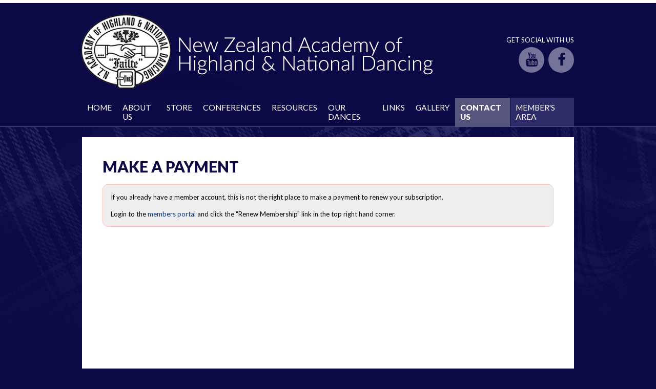

--- FILE ---
content_type: text/html; charset=UTF-8
request_url: https://www.nzahnd.org.nz/donate
body_size: 3477
content:
<!DOCTYPE html PUBLIC "-//W3C//DTD XHTML 1.0 Transitional//EN" "http://www.w3.org/TR/xhtml1/DTD/xhtml1-transitional.dtd">
<html xmlns="http://www.w3.org/1999/xhtml" lang="en" xml:lang="en">

<!--[if lt IE 7]>      <html class="is-ie lt-ie10 lt-ie9 lt-ie8 lt-ie7"> <![endif]-->
<!--[if IE 7]>         <html class="is-ie is-ie7 lt-ie10 lt-ie9 lt-ie8"> <![endif]-->
<!--[if IE 8]>         <html class="is-ie is-ie8 lt-ie10 lt-ie9"> <![endif]-->
<!--[if IE 9]>         <html class="is-ie is-ie9 lt-ie10"> <![endif]-->
	<head>
	<meta  http-equiv="X-UA-Compatible" content="IE=9; IE=8; IE=7; IE=edge"/>
	<meta  name="viewport" content="width=device-width, initial-scale=1.0"/>
	<meta  http-equiv="Content-Type" content="text/html; charset=iso-8859-1"/>
	<meta  name="title" content="Make a Payment"/>
	<meta  name="generator" content="Turboweb Simple Web Manager 1.4.16j-1078 [18.219.7.159 --> 120.138.18.169 --> 10.55.7.27]"/>
	<meta  name="robots" content="noodp,noydir"/>
	<meta  property="og:url" content="https://www.nzahnd.org.nz/donate"/>
	<meta  property="og:title" content="Make a Payment"/>

	<title>Make a Payment</title>

	<link  rel="alternate" type="application/rss+xml" href="//www.nzahnd.org.nz/rss.php?feed=news" title="The New Zealand Academy of Highland and National Dancing News Feed"/>
	<link  rel="alternate" type="application/rss+xml" href="//www.nzahnd.org.nz/rss.php?feed=event" title="The New Zealand Academy of Highland and National Dancing Event Feed"/>
	<link  rel="stylesheet" type="text/css" href="/colorbox/style1/colorbox.css?1553030077"/>
	<link  rel="stylesheet" type="text/css" href="/lib/sweetalert/sweetalert.css"/>
	<link  rel="stylesheet" type="text/css" href="/theme/fontAwesome/css/font-awesome.min.css"/>
	<link  rel="stylesheet" type="text/css" href="/theme/mobile-nav.css"/>
	<link  rel="stylesheet" type="text/css" href="/theme/theme/multiimage.thumbs.css"/>
	<link  rel="stylesheet" type="text/css" href="/theme/theme/multiimage.fade5.css"/>
	<link  rel="stylesheet" type="text/css" href="/theme/theme/multiimage.verticalcascade.css"/>
	<link  rel="stylesheet" type="text/css" href="/theme/theme/common.css"/>
	<link  rel="stylesheet" type="text/css" href="/theme/theme/style-theme.css?1530506393"/>
	<link  rel="stylesheet" type="text/css" href="/theme/theme/thickbox.css"/>
	<link  rel="shortcut icon" href="/favicon.ico"/>

	<script  type="text/javascript" src="/thickbox/jquery-1.8.2.min.js"></script>
	<script  type="text/javascript" src="/colorbox/jquery.colorbox.js"></script>
	<script  type="text/javascript" src="/lib/sweetalert/sweetalert.min.js"></script>
	<script  type="text/javascript" src="/theme/mobile-responsive-assist.js"></script>
	<script  type="text/javascript" src="/theme/mobile-nav.js"></script>
	<script  type="text/javascript" src="/theme/mobile-defaults.js"></script>
	<script  type="text/javascript" src="/theme/theme/multiimage.thumbs.js"></script>
	<script  type="text/javascript" src="/theme/theme/multiimage.fade5.js"></script>
	<script  type="text/javascript" src="/theme/theme/jquery.innerfade.js"></script>
	<script  type="text/javascript" src="/thickbox/thickbox.js"></script>
	<script  type="text/javascript" src="/support.js?1678660929"></script>
	<script  type="text/javascript" src="/validate-form.js"></script>
	<script  type="text/javascript"></script><!-- Global Site Tag (gtag.js) - Google Analytics --><script async src="https://www.googletagmanager.com/gtag/js?id=UA-34306350-1"></script><script>  window.dataLayer = window.dataLayer || [];  function gtag(){dataLayer.push(arguments);}  gtag('js', new Date());  gtag('config', 'UA-34306350-1');</script>
	<script  type="text/javascript" src="/ga-events.js?1553030077"></script>


<link href='https://fonts.googleapis.com/css?family=Lato:400,400italic,700,900' rel='stylesheet' type='text/css'>
</head>	<body class="module-store body-page-48 body-page2 body-is-sub-page body-controllerdonate body-subpage48">

		
						<div id="website-container">
			<div id="website-container2">
				<div id="website-container3">
															<div id="outer" class="outer-page2 outer-is-sub-page outer-controllerdonate outer-subpage48">
					
					<div id="hdr">
	<div class="burger fa fa-bars"></div>
	
	
				<a href="/">
			<img class="logoimg"
				src="/images/807/medium/logo.png"
				alt="The New Zealand Academy of Highland and National Dancing"
				title="The New Zealand Academy of Highland and National Dancing" />
		</a>
			
			<div class="social-block medium-text-right">
		<p> Get social with us</p>                
		<div class="icons social-icons"><div class="item social-link">
		<div class="item">
		<a  target="_blank" href="https://www.youtube.com/channel/UCogXiQrz75SqrOlcf1-MZ5g" class="youtube" title="YouTube">YouTube</a>	</div>
		<div class="item">
		<a  target="_blank" href="https://www.facebook.com/NZAHND/?fref=ts" class="facebook" title="Facebook">Facebook</a>	</div>
	</div>
</div> 
</div></div><script>
		function toggleMobileRootNav(event) {
		if($(event.target).data('nav')) {
			$(event.target).removeData('nav');
			return true;
		}else{
			$(event.target).data('nav', true);
			return false;
		}
	}
	$(function() {
		$('.device-touch #nav-container .has-children > a').bind("click", toggleMobileRootNav);
	});
</script>

<div id="nav-container" class="nav-nested">
	<ul id="nav" class="nav-nested">
	<li class="off nav-page1 content-blocks-page">
		<a  href="/">
		Home	</a>
		</li>
<li class="off nav-page3 content-blocks-page has-children">
		<a  href="/pages/3/About-Us">
		About Us	</a>
			<ul>
				<li class="off nav-page2 content-blocks-subpage">
						<a  href="/pages/3-2/How-It-Began">
				How It Began			</a>
					</li>
				<li class="off nav-page12 content-blocks-subpage">
						<a  href="/pages/3-12/Our-Crest">
				Our Crest			</a>
					</li>
				<li class="off nav-page14 content-blocks-subpage">
						<a  href="/executive-committee">
				Executive Committee			</a>
					</li>
				<li class="off nav-page15 content-blocks-subpage">
						<a  href="/technical-committee">
				Technical Committee			</a>
					</li>
				<li class="off nav-page13 content-blocks-subpage">
						<a  href="/pages/3-13/People">
				People			</a>
					</li>
				<li class="off nav-page39 content-blocks-subpage">
						<a  href="/dance-company">
				Dance Company			</a>
					</li>
			</ul>
	</li>
<li class="off nav-page9 content-blocks-page">
		<a  href="/pages/9/Store">
		Store	</a>
		</li>
<li class="off nav-page18 content-blocks-page has-children">
		<a  href="/conferences">
		Conferences	</a>
			<ul>
				<li class="off nav-page26 content-blocks-subpage">
						<a  href="/conference-2010">
				Conference 2010			</a>
					</li>
				<li class="off nav-page30 content-blocks-subpage">
						<a  href="/conference-2012">
				Conference 2012			</a>
					</li>
				<li class="off nav-page31 content-blocks-subpage">
						<a  href="/conference-2011">
				Conference 2011			</a>
					</li>
				<li class="off nav-page35 content-blocks-subpage">
						<a  href="/conference-2013">
				Conference 2013			</a>
					</li>
				<li class="off nav-page37 content-blocks-subpage">
						<a  href="/conference-2014">
				Conference 2014			</a>
					</li>
				<li class="off nav-page38 content-blocks-subpage">
						<a  href="/conference-2015">
				Conference 2015			</a>
					</li>
				<li class="off nav-page49 content-blocks-subpage">
						<a  href="/conference-report-2016">
				Conference 2016			</a>
					</li>
				<li class="off nav-page50 content-blocks-subpage">
						<a  href="/">
				Conference 2017			</a>
					</li>
				<li class="off nav-page51 content-blocks-subpage">
						<a  href="/conference">
				Conference 2018			</a>
					</li>
				<li class="off nav-page52 content-blocks-subpage">
						<a  href="/conference-2019">
				Conference 2019			</a>
					</li>
				<li class="off nav-page53 content-blocks-subpage">
						<a  href="/conference-2020">
				Conference 2020			</a>
					</li>
				<li class="off nav-page54 content-blocks-subpage">
						<a  href="/conference-2021">
				Conference 2021			</a>
					</li>
				<li class="off nav-page55 content-blocks-subpage">
						<a  href="/conference-report-2022">
				Conference  2022			</a>
					</li>
				<li class="off nav-page56 content-blocks-subpage">
						<a  href="/conference-report-2023">
				Conference  2023			</a>
					</li>
				<li class="off nav-page57 content-blocks-subpage">
						<a  href="/conference-2024">
				Conference 2024			</a>
					</li>
				<li class="off nav-page58 content-blocks-subpage">
						<a  href="/conference-2025">
				Conference 2025			</a>
					</li>
			</ul>
	</li>
<li class="off nav-page21 content-blocks-page has-children">
		<span class="no-href">
		Resources	</span>
			<ul>
				<li class="off nav-page42 content-blocks-subpage">
						<a  href="/downloads">
				Downloads			</a>
					</li>
				<li class="off nav-page43 content-blocks-subpage">
						<a  href="/pages/21-43/FAQs">
				FAQs			</a>
					</li>
				<li class="off nav-page45 content-blocks-subpage">
						<a  href="/pages/21-45/Technical-updates">
				Technical updates			</a>
					</li>
				<li class="off nav-page46 content-blocks-subpage">
						<a  href="/pages/21-46/Events-Calendar">
				Events Calendar			</a>
					</li>
			</ul>
	</li>
<li class="off nav-page13 content-blocks-page has-children">
		<a  href="/pages/13/Our-Dances">
		Our Dances	</a>
			<ul>
				<li class="off nav-page17 content-blocks-subpage">
						<a  href="/highland-fling">
				Highland Fling			</a>
					</li>
				<li class="off nav-page5 content-blocks-subpage">
						<a  href="/pages/13-5/Sword-Dance">
				Sword Dance			</a>
					</li>
				<li class="off nav-page18 content-blocks-subpage">
						<a  href="/seann-triubhas">
				Seann Triubhas			</a>
					</li>
				<li class="off nav-page19 content-blocks-subpage">
						<a  href="/pages/13-19/Highland-Reel">
				Highland Reel			</a>
					</li>
				<li class="off nav-page20 content-blocks-subpage">
						<a  href="/pages/13-20/Reel-O-Tulloch">
				Reel O Tulloch			</a>
					</li>
				<li class="off nav-page21 content-blocks-subpage">
						<a  href="/pages/13-21/Irish-Jig-Single-Time">
				Irish Jig Single Time			</a>
					</li>
				<li class="off nav-page22 content-blocks-subpage">
						<a  href="/pages/13-22/Irish-Jig-Double-Time">
				Irish Jig Double Time			</a>
					</li>
				<li class="off nav-page24 content-blocks-subpage">
						<a  href="/pages/13-24/Irish-Hornpipe">
				Irish Hornpipe			</a>
					</li>
				<li class="off nav-page23 content-blocks-subpage">
						<a  href="/pages/13-23/Irish-Reel">
				Irish Reel			</a>
					</li>
				<li class="off nav-page25 content-blocks-subpage">
						<a  href="/pages/13-25/Sailor-s-Hornpipe">
				Sailor's Hornpipe			</a>
					</li>
			</ul>
	</li>
<li class="off nav-page7 content-blocks-page">
		<a  href="/links">
		Links	</a>
		</li>
<li class="off nav-page4 content-blocks-page">
		<a  href="/pages/4/Gallery">
		Gallery	</a>
		</li>
<li class="nav-page2 content-blocks-page has-children on">
		<a  href="/pages/2/Contact-Us">
		Contact Us	</a>
			<ul>
				<li class="off nav-page48 content-blocks-subpage">
						<a  href="/donate">
				Donate			</a>
					</li>
			</ul>
	</li>
<li class="off">
		<a target="_blank"  href="/member/login">
		Member's Area	</a>
		</li>
	</ul>
</div>


					
					
					
					<div id="cont" class="page2 is-sub-page controllerdonate subpage48">
					
<div  id="left-cont" class="page-content"><h1>Make a Payment</h1><div class="payment-form">

	<div class="warning">
		<p>If you already have a member account, this is not the right place to make a payment to renew your subscription.</p>
		<p>Login to the <a target="_blank" href="/member">members portal</a> and click the "Renew Membership" link in the top right hand corner.</p>
	</div>

	<script async
	  src="https://js.stripe.com/v3/buy-button.js">
	</script>

	<stripe-buy-button
	  buy-button-id="buy_btn_1POnXyCKN3R0oi3KayX7iFEP"
	  publishable-key="pk_live_gjwBGM2Exf0ZWIdMbuUfanuf"
	>
	</stripe-buy-button>

</div>
</div>
	</div><div id="ftr-nav">
		<a  href="/content/sitemap">site map</a> | <a  href="/content/privacy">privacy statement</a> | <a  href="/pages/3/About-Us">About Us</a> | <a  href="/pages/2/Contact-Us">Contact Us</a>	</div>

<div id="ftr">
	<div class="contact-box wrapper">
	<div class="row">
		<div class="medium-9 small-12 columns">
			<div class="contact-address">
				<span class='address street'>The New Zealand Academy of Highland and National Dancing Inc., 108A Roberst Line, Kelvin Grove, Palmerston North</span>
			</div>
			<div class="copyright-info">
				&copy; Copyright  2026 The New Zealand Academy of Highland and National Dancing. All Rights Reserved
			</div>
			<div class="site-signature">
				site powered by - <a href="http://www.turboweb.co.nz/">Turboweb</a> :: <a href="http://www.turboweb.co.nz/pages/13-15/Simple-Web-Manager">Simple Web Manager</a>
			</div>
		</div>
		<div class="medium-3 small-12 columns medium-text-right">
			<img src="https://www.nzahnd.org.nz/theme/theme/images/footer-logo.png" alt="NZ academy of highland and national dancing" class="footer-logo">
		</div>
	</div>
</div>	<div id="footer-address">
        <span id="footer-address-copyright">Copyright &copy; The New Zealand Academy of Highland and National Dancing</span><br/>
        <span id="footer-address-address">The New Zealand Academy of Highland and National Dancing Inc., 108A Roberst Line, Kelvin Grove, Palmerston North, New Zealand</span></div>

	</div>

</div><div class="turboweb-sig-container">
	<div class="turboweb-sig">
		site powered by - <a href="https://www.turboweb.co.nz/">Turboweb</a> :: <a href="https://www.turboweb.co.nz/pages/13-15/Simple-Web-Manager">Simple Web Manager</a>
	</div>
</div>
  </div><!-- close #website-container3 -->
  </div><!-- close #website-container2 -->
  </div><!-- close #website-container -->
  <script type="text/javascript"> 
    var detectPath = document.location.protocol + '//' + document.location.host + '/detect.js';
    document.write(unescape("%3Cscript src='" + detectPath + "' type='text/javascript'%3E%3C/script%3E"));
  </script> 
    <span id="viewport-detector-small"></span>
  <span id="viewport-detector-medium"></span>
  <span id="viewport-detector-large"></span>
</body>
</html>


--- FILE ---
content_type: text/css;charset=UTF-8
request_url: https://www.nzahnd.org.nz/theme/theme/multiimage.thumbs.css
body_size: 444
content:
.twimage-multiimage-thumbs-container.news { width: 200px; }
.twimage-multiimage-thumbs-container.news .twimage-multiimage-thumbs-childcontainer { width: 50%; }
.twimage-multiimage-thumbs-container.news .twimage-multiimage-thumbs-childcontainer:nth-of-type(2n) { padding:0 0 6px 3px; }
.twimage-multiimage-thumbs-container.news .twimage-multiimage-thumbs-childcontainer:nth-of-type(2n+1) { padding:0 3px 6px 0; }
.twimage-multiimage-thumbs-container.event { width: 200px; }
.twimage-multiimage-thumbs-container.event .twimage-multiimage-thumbs-childcontainer { width: 50%; }
.twimage-multiimage-thumbs-container.event .twimage-multiimage-thumbs-childcontainer:nth-of-type(2n) { padding:0 0 6px 3px; }
.twimage-multiimage-thumbs-container.event .twimage-multiimage-thumbs-childcontainer:nth-of-type(2n+1) { padding:0 3px 6px 0; }
.twimage-multiimage-thumbs-container.extended_content { width: 200px; }
.twimage-multiimage-thumbs-container.extended_content .twimage-multiimage-thumbs-childcontainer { width: 50%; }
.twimage-multiimage-thumbs-container.extended_content .twimage-multiimage-thumbs-childcontainer:nth-of-type(2n) { padding:0 0 6px 3px; }
.twimage-multiimage-thumbs-container.extended_content .twimage-multiimage-thumbs-childcontainer:nth-of-type(2n+1) { padding:0 3px 6px 0; }
.twimage-multiimage-thumbs-container.simple_products { width: 200px; }
.twimage-multiimage-thumbs-container.simple_products .twimage-multiimage-thumbs-childcontainer { width: 50%; }
.twimage-multiimage-thumbs-container.simple_products .twimage-multiimage-thumbs-childcontainer:nth-of-type(2n) { padding:0 0 6px 3px; }
.twimage-multiimage-thumbs-container.simple_products .twimage-multiimage-thumbs-childcontainer:nth-of-type(2n+1) { padding:0 3px 6px 0; }
.twimage-multiimage-thumbs-container.team { width: 100px; }
.twimage-multiimage-thumbs-container.team .twimage-multiimage-thumbs-child { height: 50px; }
.twimage-multiimage-thumbs-container.team .twimage-multiimage-thumbs-childcontainer { width: 50%; }
.twimage-multiimage-thumbs-container.team .twimage-multiimage-thumbs-childcontainer:nth-of-type(2n) { padding:0 0 6px 3px; }
.twimage-multiimage-thumbs-container.team .twimage-multiimage-thumbs-childcontainer:nth-of-type(2n+1) { padding:0 3px 6px 0; }
.twimage-multiimage-thumbs-container.gallery { width: 200px; }
.twimage-multiimage-thumbs-container.gallery .twimage-multiimage-thumbs-childcontainer { width: 50%; }
.twimage-multiimage-thumbs-container.gallery .twimage-multiimage-thumbs-childcontainer:nth-of-type(2n) { padding:0 0 6px 3px; }
.twimage-multiimage-thumbs-container.gallery .twimage-multiimage-thumbs-childcontainer:nth-of-type(2n+1) { padding:0 3px 6px 0; }
.twimage-multiimage-thumbs-container.testimonial { width: 200px; }
.twimage-multiimage-thumbs-container.testimonial .twimage-multiimage-thumbs-childcontainer { width: 50%; }
.twimage-multiimage-thumbs-container.testimonial .twimage-multiimage-thumbs-childcontainer:nth-of-type(2n) { padding:0 0 6px 3px; }
.twimage-multiimage-thumbs-container.testimonial .twimage-multiimage-thumbs-childcontainer:nth-of-type(2n+1) { padding:0 3px 6px 0; }
.twimage-multiimage-thumbs-container.link { width: 100px; }
.twimage-multiimage-thumbs-container.link .twimage-multiimage-thumbs-child { height: 50px; }
.twimage-multiimage-thumbs-container.link .twimage-multiimage-thumbs-childcontainer { width: 50%; }
.twimage-multiimage-thumbs-container.link .twimage-multiimage-thumbs-childcontainer:nth-of-type(2n) { padding:0 0 6px 3px; }
.twimage-multiimage-thumbs-container.link .twimage-multiimage-thumbs-childcontainer:nth-of-type(2n+1) { padding:0 3px 6px 0; }
.twimage-multiimage-thumbs-container.video { width: 200px; }
.twimage-multiimage-thumbs-container.video .twimage-multiimage-thumbs-childcontainer { width: 50%; }
.twimage-multiimage-thumbs-container.video .twimage-multiimage-thumbs-childcontainer:nth-of-type(2n) { padding:0 0 6px 3px; }
.twimage-multiimage-thumbs-container.video .twimage-multiimage-thumbs-childcontainer:nth-of-type(2n+1) { padding:0 3px 6px 0; }
.twimage-multiimage-thumbs-container.store { width: 100px; }
.twimage-multiimage-thumbs-container.store .twimage-multiimage-thumbs-child { height: 50px; }
.twimage-multiimage-thumbs-container.store .twimage-multiimage-thumbs-childcontainer { width: 50%; }
.twimage-multiimage-thumbs-container.store .twimage-multiimage-thumbs-childcontainer:nth-of-type(2n) { padding:0 0 6px 3px; }
.twimage-multiimage-thumbs-container.store .twimage-multiimage-thumbs-childcontainer:nth-of-type(2n+1) { padding:0 3px 6px 0; }
.twimage-multiimage-thumbs-container.download { width: 200px; }
.twimage-multiimage-thumbs-container.download .twimage-multiimage-thumbs-childcontainer { width: 50%; }
.twimage-multiimage-thumbs-container.download .twimage-multiimage-thumbs-childcontainer:nth-of-type(2n) { padding:0 0 6px 3px; }
.twimage-multiimage-thumbs-container.download .twimage-multiimage-thumbs-childcontainer:nth-of-type(2n+1) { padding:0 3px 6px 0; }
.twimage-multiimage-thumbs-container.logo_image { width: 950px; }
.twimage-multiimage-thumbs-container.logo_image .twimage-multiimage-thumbs-childcontainer { width: 33.33%; }
.twimage-multiimage-thumbs-container.logo_image .twimage-multiimage-thumbs-childcontainer:nth-of-type(3n) { padding:0 0 6px 3px; }
.twimage-multiimage-thumbs-container.logo_image .twimage-multiimage-thumbs-childcontainer:nth-of-type(3n+1) { padding:0 3px 6px 0; }
.twimage-multiimage-thumbs-container.portfolio { width: 200px; }
.twimage-multiimage-thumbs-container.portfolio .twimage-multiimage-thumbs-childcontainer { width: 50%; }
.twimage-multiimage-thumbs-container.portfolio .twimage-multiimage-thumbs-childcontainer:nth-of-type(2n) { padding:0 0 6px 3px; }
.twimage-multiimage-thumbs-container.portfolio .twimage-multiimage-thumbs-childcontainer:nth-of-type(2n+1) { padding:0 3px 6px 0; }
.twimage-multiimage-thumbs-container.media { width: 320px; }
.twimage-multiimage-thumbs-container.media .twimage-multiimage-thumbs-childcontainer { width: 33.33%; }
.twimage-multiimage-thumbs-container.media .twimage-multiimage-thumbs-childcontainer:nth-of-type(3n) { padding:0 0 6px 3px; }
.twimage-multiimage-thumbs-container.media .twimage-multiimage-thumbs-childcontainer:nth-of-type(3n+1) { padding:0 3px 6px 0; }
.twimage-multiimage-thumbs-container.page_content { width: 200px; }
.twimage-multiimage-thumbs-container.page_content .twimage-multiimage-thumbs-childcontainer { width: 50%; }
.twimage-multiimage-thumbs-container.page_content .twimage-multiimage-thumbs-childcontainer:nth-of-type(2n) { padding:0 0 6px 3px; }
.twimage-multiimage-thumbs-container.page_content .twimage-multiimage-thumbs-childcontainer:nth-of-type(2n+1) { padding:0 3px 6px 0; }

.twimage-multiimage-thumbs-container {
	clear: right;
	float: right;
	width: 225px;	/* Default value - overridden by module specific widths above */
	padding: 0 20 20px 20px;
	margin:0 0 10px 25px;
}

.twimage-multiimage-thumbs-child {
	width: 100%;
	height: 75px;
	background-size:cover !important;
}

.twimage-multiimage-thumbs-children {
	text-align: center;
	padding-top:6px;
}

.twimage-multiimage-thumbs-main
{
	padding:6px;
	border:1px solid rgb(160,160,160);
	text-align:center;
}

.twimage-multiimage-thumbs-childcontainer {
	border: none;
	float: left;
	cursor: pointer;
	box-sizing: border-box;
}

.twimage-multiimage-thumbs-childcontainer {
	padding:0 3px 6px 3px;
}
.twimage-multiimage-thumbs-childcontainer:first-of-type {
	padding:0 3px 6px 0;
}


--- FILE ---
content_type: text/css;charset=UTF-8
request_url: https://www.nzahnd.org.nz/theme/theme/multiimage.fade5.css
body_size: 286
content:

.twimage-multiimage-fade5-container.news,
.twimage-multiimage-fade5-container.news ul > li {
	width: 200px;
	height: 230px;
}
.twimage-multiimage-fade5-container.event,
.twimage-multiimage-fade5-container.event ul > li {
	width: 200px;
	height: 230px;
}
.twimage-multiimage-fade5-container.extended_content,
.twimage-multiimage-fade5-container.extended_content ul > li {
	width: 200px;
	height: 230px;
}
.twimage-multiimage-fade5-container.simple_products,
.twimage-multiimage-fade5-container.simple_products ul > li {
	width: 200px;
	height: 230px;
}
.twimage-multiimage-fade5-container.team,
.twimage-multiimage-fade5-container.team ul > li {
	width: 100px;
	height: 130px;
}
.twimage-multiimage-fade5-container.gallery,
.twimage-multiimage-fade5-container.gallery ul > li {
	width: 200px;
	height: 230px;
}
.twimage-multiimage-fade5-container.testimonial,
.twimage-multiimage-fade5-container.testimonial ul > li {
	width: 200px;
	height: 230px;
}
.twimage-multiimage-fade5-container.link,
.twimage-multiimage-fade5-container.link ul > li {
	width: 100px;
	height: 130px;
}
.twimage-multiimage-fade5-container.video,
.twimage-multiimage-fade5-container.video ul > li {
	width: 200px;
	height: 230px;
}
.twimage-multiimage-fade5-container.store,
.twimage-multiimage-fade5-container.store ul > li {
	width: 100px;
	height: 130px;
}
.twimage-multiimage-fade5-container.download,
.twimage-multiimage-fade5-container.download ul > li {
	width: 200px;
	height: 230px;
}
.twimage-multiimage-fade5-container.logo_image,
.twimage-multiimage-fade5-container.logo_image ul > li {
	width: 950px;
	height: 980px;
}
.twimage-multiimage-fade5-container.portfolio,
.twimage-multiimage-fade5-container.portfolio ul > li {
	width: 200px;
	height: 230px;
}
.twimage-multiimage-fade5-container.media,
.twimage-multiimage-fade5-container.media ul > li {
	width: 320px;
	height: 350px;
}
.twimage-multiimage-fade5-container.page_content,
.twimage-multiimage-fade5-container.page_content ul > li {
	width: 200px;
	height: 230px;
}

.twimage-multiimage-fade5-container {
	opacity: 0.99999;	/* fix for z-index issues where nav goes under image - see https://philipwalton.com/articles/what-no-one-told-you-about-z-index/ */
	float:right;
	margin:0;
	margin-left: 10px;
	padding:0;
	background: transparent;
	position:relative;
	top:0px;
	right:0px;
}
	
.twimage-multiimage-fade5-main {
	position:relative;
	top:0px;
	right:0px;
}

.twimage-multiimage-fade5-main ul,
.twimage-multiimage-fade5-main ul > li{
	list-style: none !important;
	text-align: center;
	background: none !important;  /* fixme */
	padding:0 !important;
	margin: 0 !important;
}

img.twimage-multiimage-fade5-child { 
	margin: 0;
	padding: 0;
	float: right;
}

.twimage-multiimage-fade5-MainCaption {
	text-align: center;
}

#content-list table td.item-description .twimage-multiimage-fade5-main img {
	float: none;
}

.twimage-multiimage-fade5-child {
	border: 0;
	cursor: pointer;
	cursor: hand;
}

.twimage-multiimage-fade5-container div.caption {
	height: 3em;
	overflow: hidden;
}


--- FILE ---
content_type: text/css;charset=UTF-8
request_url: https://www.nzahnd.org.nz/theme/theme/multiimage.verticalcascade.css
body_size: -46
content:

				.twimage-multiimage-verticalcascade-container.news {
			width: 210px;
		}
					.twimage-multiimage-verticalcascade-container.event {
			width: 210px;
		}
					.twimage-multiimage-verticalcascade-container.extended_content {
			width: 210px;
		}
					.twimage-multiimage-verticalcascade-container.simple_products {
			width: 210px;
		}
							.twimage-multiimage-verticalcascade-container.team {
			width: 110px;
		}
					.twimage-multiimage-verticalcascade-container.gallery {
			width: 210px;
		}
					.twimage-multiimage-verticalcascade-container.testimonial {
			width: 210px;
		}
					.twimage-multiimage-verticalcascade-container.link {
			width: 110px;
		}
							.twimage-multiimage-verticalcascade-container.video {
			width: 210px;
		}
							.twimage-multiimage-verticalcascade-container.store {
			width: 110px;
		}
					.twimage-multiimage-verticalcascade-container.download {
			width: 210px;
		}
							.twimage-multiimage-verticalcascade-container.logo_image {
			width: 960px;
		}
					.twimage-multiimage-verticalcascade-container.portfolio {
			width: 210px;
		}
					.twimage-multiimage-verticalcascade-container.media {
			width: 330px;
		}
					.twimage-multiimage-verticalcascade-container.page_content {
			width: 210px;
		}
																									
.twimage-multiimage-verticalcascade-container {
	text-align: center;
	float:right;
	clear:both;
}

.twimage-multiimage-verticalcascade-container div.caption {
	clear: both;
	padding-bottom: 20px;
}

#cont .twimage-multiimage-verticalcascade-container a img { 
	float: none;
}


--- FILE ---
content_type: text/css;charset=UTF-8
request_url: https://www.nzahnd.org.nz/theme/theme/style-theme.css?1530506393
body_size: 13793
content:
html,body,div,span,dl,dt,dd,ul,ol,li,h1,.site-tagline,h2,h3,h4,h5,h6,p,blockquote,big,small,table,tbody,thead,tfoot,tr,th,td,form,fieldset,input,textarea,text,img,a{margin:0;padding:0;border:none;font-size:100%;font:inherit;vertical-align:baseline}html,body{height:100%}#website-container{z-index:0}.popup{background-color:#fff;color:#2F2F2F}.information p,.error p,.success p{color:black;margin:0}.information ul,.error ul,.success ul{margin:0}.information,.error{line-height:1.2em !important;color:black;margin:10px 0;border-radius:2px;border-width:1px;border-style:solid;padding:10px 10px 10px 34px;position:relative}.success{line-height:1.2em !important;color:black;margin:10px 0;border-radius:2px;border-width:1px;border-style:solid;padding:10px 10px 10px 34px;position:relative;border:1px #8a8 solid;background:#efe url(/images/icons/success.png) no-repeat 10px center}.error a{color:red !important;font-weight:normal !important;text-decoration:underline !important}.success a{color:green !important;font-weight:normal !important;text-decoration:underline !important}.information{border-color:#BDB337;background:#fff8d7 url(/images/icons/information.png) no-repeat 10px center}.information a{color:orange !important;font-weight:normal !important;text-decoration:underline !important}.error{border:1px #f88 solid;background:#fee url(/images/icons/error.png) no-repeat 10px center}.page-content .error p,.page-content .information p,.page-content .success p{padding-bottom:0}.imageControls{display:none;border:1px red solid;background-color:#ff0}.ajax-message{border:5px gray solid;background-color:#ff8;padding:10px;margin:10px;position:fixed;border-radius:2px;font-size:14pt;font-weight:bold;top:150px}.subscriber-update-message{background:#ffffaa;color:#404040;border:2px #404040 solid;font-size:110%;padding:10px;width:70%;margin-left:auto;margin-right:auto;text-align:center;margin-bottom:20px}.team-member{clear:both}.article-category{overflow:auto}.attachment{min-height:20px}.f-field.validation-failed,.teaser.subscribe .validation-failed.inputbox,.validation-failed#captcha-code{border:2px red solid !important}.turboweb-sig{text-align:center;margin-left:auto;margin-right:auto}.teaser.leadbox{padding:10px}.teaser.leadbox h3{padding:0;margin:0}.teaser.leadbox a.colorbox{display:inline-block;margin-top:30px}.teaser.leadbox img{width:100%}.teaser.leadbox a.colorbox:after{content:'  \00bb'}.teaser.leadbox .leadbox-content{position:relative;background-repeat:no-repeat;background-position:right center}.popup .leadbox{padding:10px;background-color:#fff}.popup .leadbox .table{padding:10px;border-radius:2px;background-color:#F5F5F6;background-repeat:no-repeat;background-position:right bottom}.popup .leadbox .table th{text-align:left;width:150px}.popup .leadbox .table input{border:1px #ccc solid;background-color:#fff;margin-right:10px;padding:6px;margin:2px 0;border-radius:0 2px 2px 0}.btn-primary{border:1px #999 solid;min-width:120px;padding:5px;background:linear-gradient(to bottom, #fff 0%, #ddd 100%);color:#444;border-radius:0;margin-bottom:5px;text-align:center;cursor:pointer}.slider-wrapper .nivo-directionNav{display:none}.slider-wrapper:hover .nivo-directionNav{display:block}.slider-wrapper .nivo-directionNav a{top:50%;margin-top:-23px}.slider-wrapper .nivo-prevNav,.slider-wrapper .nivo-nextNav{width:33px;height:47px;text-indent:-99999px;display:block}.slider-wrapper .nivo-prevNav{background:url(images/bgno_slidernav_prev.png) no-repeat 0 0}.slider-wrapper .nivo-nextNav{background:url(images/bgno_slidernav_next.png) no-repeat 0 0}.slider-wrapper.item-count-1 .nivo-directionNav{display:none !important}h2.nivo-caption{margin:0}.nivo-main-image{height:auto}.is-ie8 .nivoSlider a.nivo-imageLink,.is-ie9 .nivoSlider a.nivo-imageLink,.is-ie10 .nivoSlider a.nivo-imageLink{border:0;display:block;background-color:#fff;filter:alpha(opacity=0);opacity:0;-webkit-opacity:0;-moz-opacity:0;-khtml-opacity:0}.product-bottom-right{text-align:right}.item-remove a,a.product-option-add-to-cart{border:1px #999 solid;min-width:120px;padding:5px;background:linear-gradient(to bottom, #fff 0%, #ddd 100%);color:#444;border-radius:0;margin-bottom:5px;text-align:center;cursor:pointer}td.product-bottom-left,td.product-header-right{width:150px}.store.terms{padding:10px;margin:10px 0;border:1px #C4C1BC solid;max-height:100px;overflow:auto}#captcha-code{text-transform:uppercase;font-size:1.5em;width:150px;box-sizing:border-box;padding:10px;-moz-box-sizing:border-box;-webkit-box-sizing:border-box}.cart .coupon .f-field.f-text,.cart .coupon .teaser.subscribe .f-text.inputbox,.teaser.subscribe .cart .coupon .f-text.inputbox,.cart .coupon .f-text#captcha-code{width:80px;text-transform:uppercase}.developer .swm-view .template-path-hint{top:0;left:0;position:relative;display:none}.developer .swm-view:hover{box-sizing:border-box;-moz-box-sizing:border-box;-webkit-box-sizing:border-box;background-color:yellow;border:1px red dotted}.developer .swm-view:hover .template-path-hint{display:block}.contact-form td.column50{width:50%;vertical-align:top}.contact-form .row{clear:both}.contact-form div.column50{width:50%;float:left;box-sizing:border-box;-moz-box-sizing:border-box;-webkit-box-sizing:border-box;-ms-box-sizing:border-box}.contact-form #map{margin-top:10px;width:100%;height:300px;border:1px #999 solid;overflow:auto}.contact-form #nomap{margin-top:10px;width:100%;height:300px;border:1px #999 solid;overflow:auto;display:none;text-align:center}.contact-form #nomap span{display:block;padding-top:120px}.contact-form#formtable label{display:block;font-weight:bold}.contact-form .column50 ul{margin-top:0px}.contact-form .f-field.f-text,.contact-form .teaser.subscribe .f-text.inputbox,.teaser.subscribe .contact-form .f-text.inputbox,.contact-form .f-text#captcha-code,.contact-form .f-field.f-textarea,.contact-form .teaser.subscribe .f-textarea.inputbox,.teaser.subscribe .contact-form .f-textarea.inputbox,.contact-form .f-textarea#captcha-code,.contact-form .f-field.f-email,.contact-form .teaser.subscribe .f-email.inputbox,.teaser.subscribe .contact-form .f-email.inputbox,.contact-form .f-email#captcha-code,.contact-form .f-field.f-company,.contact-form .teaser.subscribe .f-company.inputbox,.teaser.subscribe .contact-form .f-company.inputbox,.contact-form .f-company#captcha-code{width:90%}.subscribe #formtable table.firstlast{width:300px}.subscribe #formtable table.firstlast td{padding:0px;width:120px}.subscribe .f-email,.subscribe .f-company{width:260px}.simple-products .item{clear:both;float:left;width:100%}.item-list.category.featured.default .item{float:left;width:160px;height:300px;text-align:center}.item-list.category .item{clear:none}.item-list.product .item{clear:none}.item-list .item{clear:both}.burger{display:none}@media only screen and (min-width: 1081px){#viewport-detector-small{display:none}#viewport-detector-medium{display:none}#viewport-detector-large{display:block}#nav li:last-child{border-right:none}img.product-border-float-right,img.category-border-float-right{margin-left:10px}.product-bottom-right>span{float:right;clear:both}.product-bottom-right .product-option-add-to-cart{margin-top:10px;margin-right:initial;text-align:center}}@media only screen and (min-width: 769px) and (max-width: 1080px){#viewport-detector-small{display:none}#viewport-detector-medium{display:block}#viewport-detector-large{display:none}}@media only screen and (min-width: 1px) and (max-width: 768px){#viewport-detector-small{display:block}#viewport-detector-medium{display:none}#viewport-detector-large{display:none}body{min-width:275px}body,#website-container{background:initial}.page-content,.more-content,.top-content,#hdr,.page-content.has-column-left,.page-content.has-column-right,.page-content.has-column-left.has-column-right,#nav-container,#outer,#ftr,.turboweb-sig,#no-teaser,#left-cont{width:initial;padding:initial}#cont,#cont.page9 .page-content,#leftcol,#left-cont,#rightcol{width:100%;padding-top:initial;padding-left:initial;padding-right:initial}#cont{box-sizing:border-box;padding-left:10px;padding-right:10px}.page-content .thickbox img,#website-container .twimage-multiimage-verticalcascade-container.page_content,#website-container .twimage-multiimage-fade5-container.page_content{width:33%;margin:0 0 10px 10px}#website-container .twimage-multiimage-verticalcascade-container.page_content ul>li,#website-container .twimage-multiimage-fade5-container.page_content ul>li{width:100%}.twimage-multiimage-verticalcascade-container img,.twimage-multiimage-fade5-container img{width:100%}.column.left,.column.right{float:initial;width:initial;padding:initial}iframe{width:100%}.contact{margin-bottom:40px;width:initial;float:initial;display:table;position:initial}.contact li{float:left;clear:left}#hdr{display:table;width:100%;margin-bottom:40px;box-sizing:border-box;height:initial;padding:10px}.logoimg{width:75%;padding:initial;margin:initial}.burger{display:initial;float:right;font-size:1.85em;cursor:pointer;background-color:#0c0a46;color:#fff;padding:10px;margin:10px;border-radius:10%}#nav-container{margin-bottom:40px;width:100%;background-color:#0c0a46;margin-bottom:40px;height:initial;display:none}#nav-container #nav{display:block;width:100%}#nav-container #nav ul{width:100%;position:initial}#nav-container #nav ul{display:none}#nav-container #nav li ul li a{width:auto}#nav-container #nav.nav-nested li:hover ul,#nav-container #nav #nav li.sfhover ul{display:initial}#nav-container #nav li{float:initial;text-align:center;border:initial;width:100%}#nav-container #nav li a{display:inline-block;box-sizing:border-box;padding:10px;text-shadow:initial;border:initial}#nav-container #nav li.off a{color:#fff}#nav-container #nav li.off a:hover,#nav-container #nav li ul li a{background-color:#6a6a7e;color:#fff}#nav-container #nav li.on span.no-href,#nav-container #nav li.on a{background-color:#55547d;color:#fff}.slogan,.top-content .slogan{position:initial}.slogan2,.top-content .slogan2{width:initial;margin-bottom:40px}#ftr{display:table;width:100%}#ftr .item.social-link{float:initial;width:initial;margin:initial}#ftr-nav,#ftr .row-wrapper{width:initial}#ftr-nav{text-align:center}#ftr-nav,#ftr,.turboweb-sig-container{box-sizing:border-box;padding-left:10px;padding-right:10px}.more-content-wrapper{background:none}.more-content .column{margin-bottom:40px;clear:left}.ftr-cboxes{clear:left}.turboweb-sig{font-size:0.8em;padding:16px 0}.more-content li .content,.more-content li .date{font-size:inherit}.more-content li p{padding:0}.more-content .column.small-3{width:100%}.homepage-content .left-content,.homepage-content .right-content{width:100%;margin-bottom:40px;padding:0}.more-content-wrapper{margin-top:0}.top-content-wrapper{margin-bottom:40px}input[type=button],input[type=submit]{-webkit-appearance:none}.teaser.box.subscribe table{width:100%}.teaser.box.subscribe table input{width:100%;padding-left:initial;padding-right:initial}#formtable.contact-form{border:none;margin-top:40px;padding-bottom:40px}#formtable.contact-form form{margin-bottom:40px}#formtable.contact-form td{padding:0}#formtable.contact-form td.column50,#formtable.contact-form div.column50{width:100%;margin-bottom:20px;float:left}#formtable.contact-form fieldset,#formtable.contact-form .f-form-v2 .f-fieldcontainer{padding-left:initial;padding-right:initial}#formtable input#formbutton,#formtable input[type="checkbox"]{border:1px solid #f80 !important}#formtable fieldset{padding:10px}#formtable .column-form{margin-bottom:40px}#formtable #map{margin-top:20px;box-sizing:border-box}#gallery-list table td.item-description,#gallery-list table td.album-item-description{width:100%;float:left;padding:initial}.body-store-category .product-summary{margin-bottom:40px}.body-store-category .product-summary .product-border-float-right{width:33%;margin:0 0 10px 10px}.body-store-category .product-summary .product-header-left,.body-store-category .product-summary .product-header-right{width:100%;float:left;text-align:left}.body-store-category .product-summary .product-header-left h2{width:100%}.body-store-category .product-summary .product-header-right{clear:left;text-align:left;padding-top:initial;padding-bottom:10px}.body-store-category .product-summary tbody>tr:last-of-type td{width:100%;float:left;text-align:left}.body-store-category .product-summary .product-bottom-right span{float:left;clear:left}.body-store-category .product-summary .product-bottom-left{padding-bottom:20px}.body-store-category .product-summary .product-bottom-right .product-option-add-to-cart{margin:initial}.body-store-category .product-summary .cat-list-price{margin-bottom:10px}.product-body .thickbox img{width:50%;margin:0 0 20px 20px}#option-choice{margin-top:40px}#option-choice table td{width:100%;float:left;text-align:left}#option-choice table tr td:last-of-type{margin-bottom:40px}#option-choice a{margin-left:initial}.product-border-float-right{float:initial}table.store-search-results{margin-top:40px}table.store-search-results td{width:100%;float:left;text-align:left}table.store-search-results tr td:last-of-type{margin-bottom:40px}table.store-search-results th{display:none}table.store-search-results img{margin-bottom:10px}.body-cart .teaser.box.cart,.body-cart-checkout .teaser.box.cart{display:none}.body-cart .coupon{display:table;margin-bottom:40px}.body-cart .coupon label{margin-bottom:10px}.body-cart .coupon label,.body-cart .coupon input{float:left}.body-cart .coupon input[type=text]{clear:left;margin-right:10px}.body-cart .checkout>table:last-of-type td{width:100%;float:left;text-align:left}.body-cart .checkout form table td{width:100%;float:left;text-align:left}.body-cart .checkout form table tr td:last-of-type{margin-bottom:20px}.body-cart .checkout form table tr:first-of-type{display:none}.body-cart .checkout form table .store-cart-border{border:initial}.body-cart .checkout form table td.item-title a{padding:initial}.body-cart .checkout .button-update{float:left;margin-bottom:20px}.body-cart-checkout form table td{width:100%;float:left;text-align:left}.body-cart-checkout #formtable{padding:10px}.body-cart-checkout #formtable input[type=text],.body-cart-checkout #formtable input[type=email],.body-cart-checkout #formtable select,.body-cart-checkout #formtable textarea{width:95%}.body-cart-checkout #formtable td{width:100% !important}.body-cart-checkout #formtable td.left{padding-bottom:initial}.body-cart-checkout #formtable #deliveryOption{margin-left:initial !important}.body-cart-checkout #formtable .entryTable table td{float:initial !important;width:initial !important}.body-cart-checkout #formtable tr:first-of-type th{display:none}.body-cart-checkout #formtable td:last-child{padding-bottom:20px}.body-cart-checkout #formtable h2:not(:first-of-type){margin-top:40px}.body-cart-checkout #formtable .currency-unitprice:after{content:' per item'}.body-cart-checkout #formtable .currency-subtotal:after{content:' in total'}.body-cart-checkout #cart-continue-proceed table td{width:100%;float:left;text-align:left}}.th{line-height:0;display:inline-block;border:solid 4px #fff;max-width:100%;box-shadow:0 0 0 1px rgba(0,0,0,0.2)}.th img{max-width:100%}.th:hover,.th:focus{box-shadow:0 0 6px 1px rgba(255,136,0,0.5)}.th.radius{border-radius:2px;-moz-border-radius:2px;-webkit-border-radius:2px}@media (min-width: 0px){.item-list{display:block}.item-list:before,.item-list:after{content:" ";display:table}.item-list:after{clear:both}.item-list.small-block-grid-1 .item{float:left;box-sizing:border-box;width:100%}.item-list.small-block-grid-1 .item:nth-of-type(1n){clear:none}.item-list.small-block-grid-1 .item:nth-of-type(1n+1){clear:both}.item-list.small-block-grid-1 .item a.th{width:100%}.item-list.small-block-grid-1 .item a.th img{width:100%}.item-list.small-block-grid-2 .item{float:left;box-sizing:border-box;width:50%}.item-list.small-block-grid-2 .item:nth-of-type(1n){clear:none}.item-list.small-block-grid-2 .item:nth-of-type(2n+1){clear:both}.item-list.small-block-grid-2 .item a.th{width:100%}.item-list.small-block-grid-2 .item a.th img{width:100%}.item-list.small-block-grid-3 .item{float:left;box-sizing:border-box;width:33.3333333333%}.item-list.small-block-grid-3 .item:nth-of-type(1n){clear:none}.item-list.small-block-grid-3 .item:nth-of-type(3n+1){clear:both}.item-list.small-block-grid-3 .item a.th{width:100%}.item-list.small-block-grid-3 .item a.th img{width:100%}.item-list.small-block-grid-4 .item{float:left;box-sizing:border-box;width:25%}.item-list.small-block-grid-4 .item:nth-of-type(1n){clear:none}.item-list.small-block-grid-4 .item:nth-of-type(4n+1){clear:both}.item-list.small-block-grid-4 .item a.th{width:100%}.item-list.small-block-grid-4 .item a.th img{width:100%}.item-list.small-block-grid-5 .item{float:left;box-sizing:border-box;width:20%}.item-list.small-block-grid-5 .item:nth-of-type(1n){clear:none}.item-list.small-block-grid-5 .item:nth-of-type(5n+1){clear:both}.item-list.small-block-grid-5 .item a.th{width:100%}.item-list.small-block-grid-5 .item a.th img{width:100%}.item-list.small-block-grid-6 .item{float:left;box-sizing:border-box;width:16.6666666667%}.item-list.small-block-grid-6 .item:nth-of-type(1n){clear:none}.item-list.small-block-grid-6 .item:nth-of-type(6n+1){clear:both}.item-list.small-block-grid-6 .item a.th{width:100%}.item-list.small-block-grid-6 .item a.th img{width:100%}.item-list.small-block-grid-7 .item{float:left;box-sizing:border-box;width:14.2857142857%}.item-list.small-block-grid-7 .item:nth-of-type(1n){clear:none}.item-list.small-block-grid-7 .item:nth-of-type(7n+1){clear:both}.item-list.small-block-grid-7 .item a.th{width:100%}.item-list.small-block-grid-7 .item a.th img{width:100%}.item-list.small-block-grid-8 .item{float:left;box-sizing:border-box;width:12.5%}.item-list.small-block-grid-8 .item:nth-of-type(1n){clear:none}.item-list.small-block-grid-8 .item:nth-of-type(8n+1){clear:both}.item-list.small-block-grid-8 .item a.th{width:100%}.item-list.small-block-grid-8 .item a.th img{width:100%}.item-list.small-block-grid-9 .item{float:left;box-sizing:border-box;width:11.1111111111%}.item-list.small-block-grid-9 .item:nth-of-type(1n){clear:none}.item-list.small-block-grid-9 .item:nth-of-type(9n+1){clear:both}.item-list.small-block-grid-9 .item a.th{width:100%}.item-list.small-block-grid-9 .item a.th img{width:100%}.item-list.small-block-grid-10 .item{float:left;box-sizing:border-box;width:10%}.item-list.small-block-grid-10 .item:nth-of-type(1n){clear:none}.item-list.small-block-grid-10 .item:nth-of-type(10n+1){clear:both}.item-list.small-block-grid-10 .item a.th{width:100%}.item-list.small-block-grid-10 .item a.th img{width:100%}.item-list.small-block-grid-11 .item{float:left;box-sizing:border-box;width:9.0909090909%}.item-list.small-block-grid-11 .item:nth-of-type(1n){clear:none}.item-list.small-block-grid-11 .item:nth-of-type(11n+1){clear:both}.item-list.small-block-grid-11 .item a.th{width:100%}.item-list.small-block-grid-11 .item a.th img{width:100%}}@media (min-width: 769px){.item-list{display:block}.item-list:before,.item-list:after{content:" ";display:table}.item-list:after{clear:both}.item-list.medium-block-grid-1 .item{float:left;box-sizing:border-box;width:100%}.item-list.medium-block-grid-1 .item:nth-of-type(1n){clear:none}.item-list.medium-block-grid-1 .item:nth-of-type(1n+1){clear:both}.item-list.medium-block-grid-1 .item a.th{width:100%}.item-list.medium-block-grid-1 .item a.th img{width:100%}.item-list.medium-block-grid-2 .item{float:left;box-sizing:border-box;width:50%}.item-list.medium-block-grid-2 .item:nth-of-type(1n){clear:none}.item-list.medium-block-grid-2 .item:nth-of-type(2n+1){clear:both}.item-list.medium-block-grid-2 .item a.th{width:100%}.item-list.medium-block-grid-2 .item a.th img{width:100%}.item-list.medium-block-grid-3 .item{float:left;box-sizing:border-box;width:33.3333333333%}.item-list.medium-block-grid-3 .item:nth-of-type(1n){clear:none}.item-list.medium-block-grid-3 .item:nth-of-type(3n+1){clear:both}.item-list.medium-block-grid-3 .item a.th{width:100%}.item-list.medium-block-grid-3 .item a.th img{width:100%}.item-list.medium-block-grid-4 .item{float:left;box-sizing:border-box;width:25%}.item-list.medium-block-grid-4 .item:nth-of-type(1n){clear:none}.item-list.medium-block-grid-4 .item:nth-of-type(4n+1){clear:both}.item-list.medium-block-grid-4 .item a.th{width:100%}.item-list.medium-block-grid-4 .item a.th img{width:100%}.item-list.medium-block-grid-5 .item{float:left;box-sizing:border-box;width:20%}.item-list.medium-block-grid-5 .item:nth-of-type(1n){clear:none}.item-list.medium-block-grid-5 .item:nth-of-type(5n+1){clear:both}.item-list.medium-block-grid-5 .item a.th{width:100%}.item-list.medium-block-grid-5 .item a.th img{width:100%}.item-list.medium-block-grid-6 .item{float:left;box-sizing:border-box;width:16.6666666667%}.item-list.medium-block-grid-6 .item:nth-of-type(1n){clear:none}.item-list.medium-block-grid-6 .item:nth-of-type(6n+1){clear:both}.item-list.medium-block-grid-6 .item a.th{width:100%}.item-list.medium-block-grid-6 .item a.th img{width:100%}.item-list.medium-block-grid-7 .item{float:left;box-sizing:border-box;width:14.2857142857%}.item-list.medium-block-grid-7 .item:nth-of-type(1n){clear:none}.item-list.medium-block-grid-7 .item:nth-of-type(7n+1){clear:both}.item-list.medium-block-grid-7 .item a.th{width:100%}.item-list.medium-block-grid-7 .item a.th img{width:100%}.item-list.medium-block-grid-8 .item{float:left;box-sizing:border-box;width:12.5%}.item-list.medium-block-grid-8 .item:nth-of-type(1n){clear:none}.item-list.medium-block-grid-8 .item:nth-of-type(8n+1){clear:both}.item-list.medium-block-grid-8 .item a.th{width:100%}.item-list.medium-block-grid-8 .item a.th img{width:100%}.item-list.medium-block-grid-9 .item{float:left;box-sizing:border-box;width:11.1111111111%}.item-list.medium-block-grid-9 .item:nth-of-type(1n){clear:none}.item-list.medium-block-grid-9 .item:nth-of-type(9n+1){clear:both}.item-list.medium-block-grid-9 .item a.th{width:100%}.item-list.medium-block-grid-9 .item a.th img{width:100%}.item-list.medium-block-grid-10 .item{float:left;box-sizing:border-box;width:10%}.item-list.medium-block-grid-10 .item:nth-of-type(1n){clear:none}.item-list.medium-block-grid-10 .item:nth-of-type(10n+1){clear:both}.item-list.medium-block-grid-10 .item a.th{width:100%}.item-list.medium-block-grid-10 .item a.th img{width:100%}.item-list.medium-block-grid-11 .item{float:left;box-sizing:border-box;width:9.0909090909%}.item-list.medium-block-grid-11 .item:nth-of-type(1n){clear:none}.item-list.medium-block-grid-11 .item:nth-of-type(11n+1){clear:both}.item-list.medium-block-grid-11 .item a.th{width:100%}.item-list.medium-block-grid-11 .item a.th img{width:100%}}@media (min-width: 1081px){.item-list{display:block}.item-list:before,.item-list:after{content:" ";display:table}.item-list:after{clear:both}.item-list.block-grid-1 .item{float:left;box-sizing:border-box;width:100%}.item-list.block-grid-1 .item:nth-of-type(1n){clear:none}.item-list.block-grid-1 .item:nth-of-type(1n+1){clear:both}.item-list.block-grid-1 .item a.th{width:100%}.item-list.block-grid-1 .item a.th img{width:100%}.item-list.large-block-grid-1 .item{float:left;box-sizing:border-box;width:100%}.item-list.large-block-grid-1 .item:nth-of-type(1n){clear:none}.item-list.large-block-grid-1 .item:nth-of-type(1n+1){clear:both}.item-list.large-block-grid-1 .item a.th{width:100%}.item-list.large-block-grid-1 .item a.th img{width:100%}.item-list.block-grid-2 .item{float:left;box-sizing:border-box;width:50%}.item-list.block-grid-2 .item:nth-of-type(1n){clear:none}.item-list.block-grid-2 .item:nth-of-type(2n+1){clear:both}.item-list.block-grid-2 .item a.th{width:100%}.item-list.block-grid-2 .item a.th img{width:100%}.item-list.large-block-grid-2 .item{float:left;box-sizing:border-box;width:50%}.item-list.large-block-grid-2 .item:nth-of-type(1n){clear:none}.item-list.large-block-grid-2 .item:nth-of-type(2n+1){clear:both}.item-list.large-block-grid-2 .item a.th{width:100%}.item-list.large-block-grid-2 .item a.th img{width:100%}.item-list.block-grid-3 .item{float:left;box-sizing:border-box;width:33.3333333333%}.item-list.block-grid-3 .item:nth-of-type(1n){clear:none}.item-list.block-grid-3 .item:nth-of-type(3n+1){clear:both}.item-list.block-grid-3 .item a.th{width:100%}.item-list.block-grid-3 .item a.th img{width:100%}.item-list.large-block-grid-3 .item{float:left;box-sizing:border-box;width:33.3333333333%}.item-list.large-block-grid-3 .item:nth-of-type(1n){clear:none}.item-list.large-block-grid-3 .item:nth-of-type(3n+1){clear:both}.item-list.large-block-grid-3 .item a.th{width:100%}.item-list.large-block-grid-3 .item a.th img{width:100%}.item-list.block-grid-4 .item{float:left;box-sizing:border-box;width:25%}.item-list.block-grid-4 .item:nth-of-type(1n){clear:none}.item-list.block-grid-4 .item:nth-of-type(4n+1){clear:both}.item-list.block-grid-4 .item a.th{width:100%}.item-list.block-grid-4 .item a.th img{width:100%}.item-list.large-block-grid-4 .item{float:left;box-sizing:border-box;width:25%}.item-list.large-block-grid-4 .item:nth-of-type(1n){clear:none}.item-list.large-block-grid-4 .item:nth-of-type(4n+1){clear:both}.item-list.large-block-grid-4 .item a.th{width:100%}.item-list.large-block-grid-4 .item a.th img{width:100%}.item-list.block-grid-5 .item{float:left;box-sizing:border-box;width:20%}.item-list.block-grid-5 .item:nth-of-type(1n){clear:none}.item-list.block-grid-5 .item:nth-of-type(5n+1){clear:both}.item-list.block-grid-5 .item a.th{width:100%}.item-list.block-grid-5 .item a.th img{width:100%}.item-list.large-block-grid-5 .item{float:left;box-sizing:border-box;width:20%}.item-list.large-block-grid-5 .item:nth-of-type(1n){clear:none}.item-list.large-block-grid-5 .item:nth-of-type(5n+1){clear:both}.item-list.large-block-grid-5 .item a.th{width:100%}.item-list.large-block-grid-5 .item a.th img{width:100%}.item-list.block-grid-6 .item{float:left;box-sizing:border-box;width:16.6666666667%}.item-list.block-grid-6 .item:nth-of-type(1n){clear:none}.item-list.block-grid-6 .item:nth-of-type(6n+1){clear:both}.item-list.block-grid-6 .item a.th{width:100%}.item-list.block-grid-6 .item a.th img{width:100%}.item-list.large-block-grid-6 .item{float:left;box-sizing:border-box;width:16.6666666667%}.item-list.large-block-grid-6 .item:nth-of-type(1n){clear:none}.item-list.large-block-grid-6 .item:nth-of-type(6n+1){clear:both}.item-list.large-block-grid-6 .item a.th{width:100%}.item-list.large-block-grid-6 .item a.th img{width:100%}.item-list.block-grid-7 .item{float:left;box-sizing:border-box;width:14.2857142857%}.item-list.block-grid-7 .item:nth-of-type(1n){clear:none}.item-list.block-grid-7 .item:nth-of-type(7n+1){clear:both}.item-list.block-grid-7 .item a.th{width:100%}.item-list.block-grid-7 .item a.th img{width:100%}.item-list.large-block-grid-7 .item{float:left;box-sizing:border-box;width:14.2857142857%}.item-list.large-block-grid-7 .item:nth-of-type(1n){clear:none}.item-list.large-block-grid-7 .item:nth-of-type(7n+1){clear:both}.item-list.large-block-grid-7 .item a.th{width:100%}.item-list.large-block-grid-7 .item a.th img{width:100%}.item-list.block-grid-8 .item{float:left;box-sizing:border-box;width:12.5%}.item-list.block-grid-8 .item:nth-of-type(1n){clear:none}.item-list.block-grid-8 .item:nth-of-type(8n+1){clear:both}.item-list.block-grid-8 .item a.th{width:100%}.item-list.block-grid-8 .item a.th img{width:100%}.item-list.large-block-grid-8 .item{float:left;box-sizing:border-box;width:12.5%}.item-list.large-block-grid-8 .item:nth-of-type(1n){clear:none}.item-list.large-block-grid-8 .item:nth-of-type(8n+1){clear:both}.item-list.large-block-grid-8 .item a.th{width:100%}.item-list.large-block-grid-8 .item a.th img{width:100%}.item-list.block-grid-9 .item{float:left;box-sizing:border-box;width:11.1111111111%}.item-list.block-grid-9 .item:nth-of-type(1n){clear:none}.item-list.block-grid-9 .item:nth-of-type(9n+1){clear:both}.item-list.block-grid-9 .item a.th{width:100%}.item-list.block-grid-9 .item a.th img{width:100%}.item-list.large-block-grid-9 .item{float:left;box-sizing:border-box;width:11.1111111111%}.item-list.large-block-grid-9 .item:nth-of-type(1n){clear:none}.item-list.large-block-grid-9 .item:nth-of-type(9n+1){clear:both}.item-list.large-block-grid-9 .item a.th{width:100%}.item-list.large-block-grid-9 .item a.th img{width:100%}.item-list.block-grid-10 .item{float:left;box-sizing:border-box;width:10%}.item-list.block-grid-10 .item:nth-of-type(1n){clear:none}.item-list.block-grid-10 .item:nth-of-type(10n+1){clear:both}.item-list.block-grid-10 .item a.th{width:100%}.item-list.block-grid-10 .item a.th img{width:100%}.item-list.large-block-grid-10 .item{float:left;box-sizing:border-box;width:10%}.item-list.large-block-grid-10 .item:nth-of-type(1n){clear:none}.item-list.large-block-grid-10 .item:nth-of-type(10n+1){clear:both}.item-list.large-block-grid-10 .item a.th{width:100%}.item-list.large-block-grid-10 .item a.th img{width:100%}.item-list.block-grid-11 .item{float:left;box-sizing:border-box;width:9.0909090909%}.item-list.block-grid-11 .item:nth-of-type(1n){clear:none}.item-list.block-grid-11 .item:nth-of-type(11n+1){clear:both}.item-list.block-grid-11 .item a.th{width:100%}.item-list.block-grid-11 .item a.th img{width:100%}.item-list.large-block-grid-11 .item{float:left;box-sizing:border-box;width:9.0909090909%}.item-list.large-block-grid-11 .item:nth-of-type(1n){clear:none}.item-list.large-block-grid-11 .item:nth-of-type(11n+1){clear:both}.item-list.large-block-grid-11 .item a.th{width:100%}.item-list.large-block-grid-11 .item a.th img{width:100%}}.row:before,.row:after{content:" ";display:table}.row:after{clear:both}.row.collapse div{padding-left:0 !important;padding-right:0 !important}@media (min-width: 0px){.row .columns.small-1{box-sizing:border-box;width:8.3333333333%;position:relative;padding-left:10px;padding-right:10px;float:left}.row .columns.small-2{box-sizing:border-box;width:16.6666666667%;position:relative;padding-left:10px;padding-right:10px;float:left}.row .columns.small-3{box-sizing:border-box;width:25%;position:relative;padding-left:10px;padding-right:10px;float:left}.row .columns.small-4{box-sizing:border-box;width:33.3333333333%;position:relative;padding-left:10px;padding-right:10px;float:left}.row .columns.small-5{box-sizing:border-box;width:41.6666666667%;position:relative;padding-left:10px;padding-right:10px;float:left}.row .columns.small-6{box-sizing:border-box;width:50%;position:relative;padding-left:10px;padding-right:10px;float:left}.row .columns.small-7{box-sizing:border-box;width:58.3333333333%;position:relative;padding-left:10px;padding-right:10px;float:left}.row .columns.small-8{box-sizing:border-box;width:66.6666666667%;position:relative;padding-left:10px;padding-right:10px;float:left}.row .columns.small-9{box-sizing:border-box;width:75%;position:relative;padding-left:10px;padding-right:10px;float:left}.row .columns.small-10{box-sizing:border-box;width:83.3333333333%;position:relative;padding-left:10px;padding-right:10px;float:left}.row .columns.small-11{box-sizing:border-box;width:91.6666666667%;position:relative;padding-left:10px;padding-right:10px;float:left}.row .columns.small-12{box-sizing:border-box;width:100%;position:relative;padding-left:10px;padding-right:10px;float:left}}@media (min-width: 769px){.row .columns.medium-1{box-sizing:border-box;width:8.3333333333%;position:relative;padding-left:10px;padding-right:10px;float:left}.row .columns.medium-2{box-sizing:border-box;width:16.6666666667%;position:relative;padding-left:10px;padding-right:10px;float:left}.row .columns.medium-3{box-sizing:border-box;width:25%;position:relative;padding-left:10px;padding-right:10px;float:left}.row .columns.medium-4{box-sizing:border-box;width:33.3333333333%;position:relative;padding-left:10px;padding-right:10px;float:left}.row .columns.medium-5{box-sizing:border-box;width:41.6666666667%;position:relative;padding-left:10px;padding-right:10px;float:left}.row .columns.medium-6{box-sizing:border-box;width:50%;position:relative;padding-left:10px;padding-right:10px;float:left}.row .columns.medium-7{box-sizing:border-box;width:58.3333333333%;position:relative;padding-left:10px;padding-right:10px;float:left}.row .columns.medium-8{box-sizing:border-box;width:66.6666666667%;position:relative;padding-left:10px;padding-right:10px;float:left}.row .columns.medium-9{box-sizing:border-box;width:75%;position:relative;padding-left:10px;padding-right:10px;float:left}.row .columns.medium-10{box-sizing:border-box;width:83.3333333333%;position:relative;padding-left:10px;padding-right:10px;float:left}.row .columns.medium-11{box-sizing:border-box;width:91.6666666667%;position:relative;padding-left:10px;padding-right:10px;float:left}.row .columns.medium-12{box-sizing:border-box;width:100%;position:relative;padding-left:10px;padding-right:10px;float:left}}@media (min-width: 1081px){.row .columns.large-1{box-sizing:border-box;width:8.3333333333%;position:relative;padding-left:10px;padding-right:10px;float:left}.row .columns.large-2{box-sizing:border-box;width:16.6666666667%;position:relative;padding-left:10px;padding-right:10px;float:left}.row .columns.large-3{box-sizing:border-box;width:25%;position:relative;padding-left:10px;padding-right:10px;float:left}.row .columns.large-4{box-sizing:border-box;width:33.3333333333%;position:relative;padding-left:10px;padding-right:10px;float:left}.row .columns.large-5{box-sizing:border-box;width:41.6666666667%;position:relative;padding-left:10px;padding-right:10px;float:left}.row .columns.large-6{box-sizing:border-box;width:50%;position:relative;padding-left:10px;padding-right:10px;float:left}.row .columns.large-7{box-sizing:border-box;width:58.3333333333%;position:relative;padding-left:10px;padding-right:10px;float:left}.row .columns.large-8{box-sizing:border-box;width:66.6666666667%;position:relative;padding-left:10px;padding-right:10px;float:left}.row .columns.large-9{box-sizing:border-box;width:75%;position:relative;padding-left:10px;padding-right:10px;float:left}.row .columns.large-10{box-sizing:border-box;width:83.3333333333%;position:relative;padding-left:10px;padding-right:10px;float:left}.row .columns.large-11{box-sizing:border-box;width:91.6666666667%;position:relative;padding-left:10px;padding-right:10px;float:left}.row .columns.large-12{box-sizing:border-box;width:100%;position:relative;padding-left:10px;padding-right:10px;float:left}}.row .columns.end:before,.row .columns.end:after{content:" ";display:table}.row .columns.end:after{clear:both}.f-form-v2 fieldset{padding:10px}.f-form-v2.no-legends fieldset{padding:0}.f-form-v2 .f-section .f-fieldcontainer{box-sizing:border-box;-moz-box-sizing:border-box;-webkit-box-sizing:border-box;width:100%;float:left}.f-form-v2 .f-fieldcontainer{padding:0 5px;margin-bottom:5px}.f-form-v2 .f-fieldcontainer:last-child{margin-bottom:10px}.f-form-v2 .f-fieldcontainer .f-field,.f-form-v2 .f-fieldcontainer .teaser.subscribe .inputbox,.teaser.subscribe .f-form-v2 .f-fieldcontainer .inputbox,.f-form-v2 .f-fieldcontainer #captcha-code{margin-bottom:0px}.f-form-v2 .f-action{padding:0 10px}.f-form-v2 .f-fields:before,.f-form-v2 .f-fields:after{content:" ";display:table}.f-form-v2 .f-fields:after{clear:both}.f-form-v2 .f-fields.collapse div{padding-left:0 !important;padding-right:0 !important}@media (min-width: 0px){.f-form-v2 .f-fields .f-fieldcontainer.small-1{box-sizing:border-box;width:8.3333333333%;position:relative;padding-left:10px;padding-right:10px;float:left}.f-form-v2 .f-fields .f-fieldcontainer.small-2{box-sizing:border-box;width:16.6666666667%;position:relative;padding-left:10px;padding-right:10px;float:left}.f-form-v2 .f-fields .f-fieldcontainer.small-3{box-sizing:border-box;width:25%;position:relative;padding-left:10px;padding-right:10px;float:left}.f-form-v2 .f-fields .f-fieldcontainer.small-4{box-sizing:border-box;width:33.3333333333%;position:relative;padding-left:10px;padding-right:10px;float:left}.f-form-v2 .f-fields .f-fieldcontainer.small-5{box-sizing:border-box;width:41.6666666667%;position:relative;padding-left:10px;padding-right:10px;float:left}.f-form-v2 .f-fields .f-fieldcontainer.small-6{box-sizing:border-box;width:50%;position:relative;padding-left:10px;padding-right:10px;float:left}.f-form-v2 .f-fields .f-fieldcontainer.small-7{box-sizing:border-box;width:58.3333333333%;position:relative;padding-left:10px;padding-right:10px;float:left}.f-form-v2 .f-fields .f-fieldcontainer.small-8{box-sizing:border-box;width:66.6666666667%;position:relative;padding-left:10px;padding-right:10px;float:left}.f-form-v2 .f-fields .f-fieldcontainer.small-9{box-sizing:border-box;width:75%;position:relative;padding-left:10px;padding-right:10px;float:left}.f-form-v2 .f-fields .f-fieldcontainer.small-10{box-sizing:border-box;width:83.3333333333%;position:relative;padding-left:10px;padding-right:10px;float:left}.f-form-v2 .f-fields .f-fieldcontainer.small-11{box-sizing:border-box;width:91.6666666667%;position:relative;padding-left:10px;padding-right:10px;float:left}.f-form-v2 .f-fields .f-fieldcontainer.small-12{box-sizing:border-box;width:100%;position:relative;padding-left:10px;padding-right:10px;float:left}}@media (min-width: 769px){.f-form-v2 .f-fields .f-fieldcontainer.medium-1{box-sizing:border-box;width:8.3333333333%;position:relative;padding-left:10px;padding-right:10px;float:left}.f-form-v2 .f-fields .f-fieldcontainer.medium-2{box-sizing:border-box;width:16.6666666667%;position:relative;padding-left:10px;padding-right:10px;float:left}.f-form-v2 .f-fields .f-fieldcontainer.medium-3{box-sizing:border-box;width:25%;position:relative;padding-left:10px;padding-right:10px;float:left}.f-form-v2 .f-fields .f-fieldcontainer.medium-4{box-sizing:border-box;width:33.3333333333%;position:relative;padding-left:10px;padding-right:10px;float:left}.f-form-v2 .f-fields .f-fieldcontainer.medium-5{box-sizing:border-box;width:41.6666666667%;position:relative;padding-left:10px;padding-right:10px;float:left}.f-form-v2 .f-fields .f-fieldcontainer.medium-6{box-sizing:border-box;width:50%;position:relative;padding-left:10px;padding-right:10px;float:left}.f-form-v2 .f-fields .f-fieldcontainer.medium-7{box-sizing:border-box;width:58.3333333333%;position:relative;padding-left:10px;padding-right:10px;float:left}.f-form-v2 .f-fields .f-fieldcontainer.medium-8{box-sizing:border-box;width:66.6666666667%;position:relative;padding-left:10px;padding-right:10px;float:left}.f-form-v2 .f-fields .f-fieldcontainer.medium-9{box-sizing:border-box;width:75%;position:relative;padding-left:10px;padding-right:10px;float:left}.f-form-v2 .f-fields .f-fieldcontainer.medium-10{box-sizing:border-box;width:83.3333333333%;position:relative;padding-left:10px;padding-right:10px;float:left}.f-form-v2 .f-fields .f-fieldcontainer.medium-11{box-sizing:border-box;width:91.6666666667%;position:relative;padding-left:10px;padding-right:10px;float:left}.f-form-v2 .f-fields .f-fieldcontainer.medium-12{box-sizing:border-box;width:100%;position:relative;padding-left:10px;padding-right:10px;float:left}}@media (min-width: 1081px){.f-form-v2 .f-fields .f-fieldcontainer.large-1{box-sizing:border-box;width:8.3333333333%;position:relative;padding-left:10px;padding-right:10px;float:left}.f-form-v2 .f-fields .f-fieldcontainer.large-2{box-sizing:border-box;width:16.6666666667%;position:relative;padding-left:10px;padding-right:10px;float:left}.f-form-v2 .f-fields .f-fieldcontainer.large-3{box-sizing:border-box;width:25%;position:relative;padding-left:10px;padding-right:10px;float:left}.f-form-v2 .f-fields .f-fieldcontainer.large-4{box-sizing:border-box;width:33.3333333333%;position:relative;padding-left:10px;padding-right:10px;float:left}.f-form-v2 .f-fields .f-fieldcontainer.large-5{box-sizing:border-box;width:41.6666666667%;position:relative;padding-left:10px;padding-right:10px;float:left}.f-form-v2 .f-fields .f-fieldcontainer.large-6{box-sizing:border-box;width:50%;position:relative;padding-left:10px;padding-right:10px;float:left}.f-form-v2 .f-fields .f-fieldcontainer.large-7{box-sizing:border-box;width:58.3333333333%;position:relative;padding-left:10px;padding-right:10px;float:left}.f-form-v2 .f-fields .f-fieldcontainer.large-8{box-sizing:border-box;width:66.6666666667%;position:relative;padding-left:10px;padding-right:10px;float:left}.f-form-v2 .f-fields .f-fieldcontainer.large-9{box-sizing:border-box;width:75%;position:relative;padding-left:10px;padding-right:10px;float:left}.f-form-v2 .f-fields .f-fieldcontainer.large-10{box-sizing:border-box;width:83.3333333333%;position:relative;padding-left:10px;padding-right:10px;float:left}.f-form-v2 .f-fields .f-fieldcontainer.large-11{box-sizing:border-box;width:91.6666666667%;position:relative;padding-left:10px;padding-right:10px;float:left}.f-form-v2 .f-fields .f-fieldcontainer.large-12{box-sizing:border-box;width:100%;position:relative;padding-left:10px;padding-right:10px;float:left}}.f-form-v2 .f-fields .f-fieldcontainer.end:before,.f-form-v2 .f-fields .f-fieldcontainer.end:after{content:" ";display:table}.f-form-v2 .f-fields .f-fieldcontainer.end:after{clear:both}.f-field,.teaser.subscribe .inputbox,#captcha-code{padding:5px 10px;box-sizing:border-box;-moz-box-sizing:border-box;-webkit-box-sizing:border-box;border-radius:2px;-moz-border-radius:2px;-webkit-border-radius:2px;background-color:#ccc;color:#000;border:#aaa;box-shadow:inset 1px 1px 0.1em rgba(0,0,0,0.25);width:100%}.f-field.f-checkbox,.teaser.subscribe .f-checkbox.inputbox,.f-checkbox#captcha-code{width:auto;float:left;margin:6px}.f-field.f-checkbox.f-list,.teaser.subscribe .f-checkbox.f-list.inputbox,.f-checkbox.f-list#captcha-code{width:100%;background-color:transparent;color:#000;border:none;float:none}.f-form.view .f-field,.f-form.view .teaser.subscribe .inputbox,.teaser.subscribe .f-form.view .inputbox,.f-form.view #captcha-code{border:none;background-color:#e6e6e6}.select{border-radius:2px;-moz-border-radius:2px;-webkit-border-radius:2px;border:none;overflow:hidden;background-image:url("images/field/select/arrow-down-00000080.png");background-repeat:no-repeat;background-position:right center;background-color:#ccc;display:inline-block;position:relative;padding-left:5px;margin-right:2px;border:#aaa}.select select{margin-bottom:0;-moz-appearance:none;text-indent:0.01px;text-overflow:'';padding:5px 0;padding-right:10px;width:130%;box-shadow:none;background:transparent;background-image:none;border:none;-webkit-appearance:none}.select select:focus{outline:none}#captcha-code{width:150px}.f-option input{width:auto}.f-option label{margin-left:5px}fieldset.f-section{border:1px #aaa solid;margin-bottom:10px}.f-no-legends fieldset.f-section{margin:0;padding:0;border:none}.f-message.failed{box-sizing:border-box;-moz-box-sizing:border-box;-webkit-box-sizing:border-box;line-height:1.2em;background-color:#f02;color:white;margin-top:2px;font-size:0.9em;padding:4px}.f-textarea{height:150px}label:after{content:":"}.f-option label:after,.f-checkbox.f-list label:after{content:''}.contact-form#formtable .f-form-v2 label{font-weight:normal}#formtable .f-form-v2 .f-select,#formtable .f-form-v2 .f-text,#formtable .f-form-v2 .f-textarea{width:100%}.f-form-subscribe{width:50%}@media (min-width: 0px){.f-form-subscribe{width:100%}}span.show-for-small-only,span.feature-store-teaser-burger.store-nav-burger,a.show-for-small-only,a.feature-store-teaser-burger.store-nav-burger,small.show-for-small-only,small.feature-store-teaser-burger.store-nav-burger,strong.show-for-small-only,strong.feature-store-teaser-burger.store-nav-burger{display:none}@media (min-width: 1px) and (max-width: 768px){span.show-for-small-only,span.feature-store-teaser-burger.store-nav-burger,a.show-for-small-only,a.feature-store-teaser-burger.store-nav-burger,small.show-for-small-only,small.feature-store-teaser-burger.store-nav-burger,strong.show-for-small-only,strong.feature-store-teaser-burger.store-nav-burger{display:inline}}span.show-for-small,a.show-for-small,small.show-for-small,strong.show-for-small{display:none}@media (min-width: 0px){span.show-for-small,a.show-for-small,small.show-for-small,strong.show-for-small{display:inline}}*.show-for-small-only,.feature-store-teaser-burger.store-nav-burger{display:none}@media (min-width: 1px) and (max-width: 768px){*.show-for-small-only,.feature-store-teaser-burger.store-nav-burger{display:block}}*.show-for-small{display:none}@media (min-width: 0px){*.show-for-small{display:block}}span.show-for-medium-only,a.show-for-medium-only,small.show-for-medium-only,strong.show-for-medium-only{display:none}@media (min-width: 769px) and (max-width: 1080px){span.show-for-medium-only,a.show-for-medium-only,small.show-for-medium-only,strong.show-for-medium-only{display:inline}}span.show-for-medium,a.show-for-medium,small.show-for-medium,strong.show-for-medium{display:none}@media (min-width: 769px){span.show-for-medium,a.show-for-medium,small.show-for-medium,strong.show-for-medium{display:inline}}*.show-for-medium-only{display:none}@media (min-width: 769px) and (max-width: 1080px){*.show-for-medium-only{display:block}}*.show-for-medium,.feature-store-teaser-burger ul{display:none}@media (min-width: 769px){*.show-for-medium,.feature-store-teaser-burger ul{display:block}}span.show-for-large-only,a.show-for-large-only,small.show-for-large-only,strong.show-for-large-only{display:none}@media (min-width: 1081px){span.show-for-large-only,a.show-for-large-only,small.show-for-large-only,strong.show-for-large-only{display:inline}}span.show-for-large,a.show-for-large,small.show-for-large,strong.show-for-large{display:none}@media (min-width: 1081px){span.show-for-large,a.show-for-large,small.show-for-large,strong.show-for-large{display:inline}}*.show-for-large-only{display:none}@media (min-width: 1081px){*.show-for-large-only{display:block}}*.show-for-large{display:none}@media (min-width: 1081px){*.show-for-large{display:block}}@media (min-width: 1px) and (max-width: 768px){.hide-for-small-only,.feature-store-teaser-burger ul{display:none}}@media (min-width: 769px) and (max-width: 1080px){.hide-for-medium-only{display:none}}@media (min-width: 1081px){.hide-for-large-only{display:none}}@media (min-width: 0px){.hide-for-small{display:none}}@media (min-width: 769px){.hide-for-medium,.feature-store-teaser-burger.store-nav-burger{display:none}}@media (min-width: 1081px){.hide-for-large{display:none}}.text-left{text-align:left !important}.text-right{text-align:right !important}.text-center{text-align:center !important}.text-justify{text-align:justify !important}@media (min-width: 0px){.small-text-left{text-align:left !important}.small-text-right{text-align:right !important}.small-text-center{text-align:center !important}.small-text-justify{text-align:justify !important}}@media (min-width: 0px){.small-up-text-left{text-align:left !important}.small-up-text-right{text-align:right !important}.small-up-text-center{text-align:center !important}.small-up-text-justify{text-align:justify !important}}@media (min-width: 769px){.medium-text-left{text-align:left !important}.medium-text-right{text-align:right !important}.medium-text-center{text-align:center !important}.medium-text-justify{text-align:justify !important}}@media (min-width: 769px){.medium-up-text-left{text-align:left !important}.medium-up-text-right{text-align:right !important}.medium-up-text-center{text-align:center !important}.medium-up-text-justify{text-align:justify !important}}@media (min-width: 1081px){.large-text-left{text-align:left !important}.large-text-right{text-align:right !important}.large-text-center{text-align:center !important}.large-text-justify{text-align:justify !important}}@media (min-width: 1081px){.large-up-text-left{text-align:left !important}.large-up-text-right{text-align:right !important}.large-up-text-center{text-align:center !important}.large-up-text-justify{text-align:justify !important}}@media (min-width: 0px){.small-padding-primary{padding:40px}.small-padding-secondary{padding:20px}.small-padding-tertiary{padding:10px}}@media (min-width: 769px){.medium-padding-primary{padding:40px}.medium-padding-secondary{padding:20px}.medium-padding-tertiary{padding:10px}}@media (min-width: 1081px){.large-padding-primary{padding:40px}.large-padding-secondary{padding:20px}.large-padding-tertiary{padding:10px}}.feature-default-hide{display:none}.store-search .item{padding:20px}.store-search .item img{width:100%}#sub-cat table td{padding:5px}#sub-cat table td img{width:100%}.gallery.album.item-list .item,#gallery-list.item-list .item{padding:20px}.gallery.album.item-list .item h2,#gallery-list.item-list .item h2{margin-top:10px}div.social-icons{display:inline-block}div.social-icons .social-link .item{width:36px;display:inline-block;margin-right:5px}div.social-icons .social-link .item a{font-size:0px;display:inline-block}div.social-icons .social-link .item a:hover::after{background-color:#55547d;color:#fff}div.social-icons .social-link .item a:after{box-sizing:border-box;width:36px;height:36px;line-height:36px;display:inline-block;text-align:center;font-family:FontAwesome;font-size:27px;background-color:#000;color:#0c0a46;text-shadow:none;border-radius:2px}div.social-icons .social-link .item a.facebook:after{content:'\0f09a'}div.social-icons .social-link .item a.google:after{content:'\0f0d5'}div.social-icons .social-link .item a.youtube:after{content:'\0f167'}div.social-icons .social-link .item a.linkedin:after{content:'\0f0e1'}div.social-icons .social-link .item a.twitter:after{content:'\0f099'}body{font-size:13px;font-family:"Lato",sans-serif;color:#000;line-height:1.4em;background:#0c0a46}a:link,a:active,a:visited,a:hover{font-size:1em;color:#038;font-style:normal;text-decoration:none}a:active,a:hover{text-decoration:none;color:#0059ee}a:active,a:hover{outline:0}a.more:after{content:' \00BB'}a[href^=tel]{color:inherit;text-decoration:none}#outer,.turboweb-sig{margin:0 auto}#cont{display:block;padding:0px 0px 15px 0px;margin:auto;text-align:left;min-height:500px;background:#fff}#cont:before,#cont:after{content:" ";display:table}#cont:after{clear:both}@media (min-width: 1081px){#hdr,#nav-container,#outer,#ftr,.turboweb-sig{width:100%}}@media (min-width: 769px) and (max-width: 1080px){#hdr,#nav-container,#outer,#ftr,.turboweb-sig{width:100%}}@media (min-width: 1px) and (max-width: 768px){#hdr,#nav-container,#outer,#ftr,.turboweb-sig{width:100%}}#cont{width:960px}.page-content{width:100%}#nav{box-sizing:border-box;width:100%;max-width:960px;margin:auto}#nav:before,#nav:after{content:" ";display:table}#nav:after{clear:both}@media (min-width: 769px){#nav{padding:0 0 0 0}}.column{box-sizing:border-box}.column.left{width:280px}.column.right{width:280px}.column.left,.column.right{padding:40px 40px}@media (min-width: 769px) and (max-width: 1080px) and (min-width: 0px){.column{display:block}.column:before,.column:after{content:" ";display:table}.column:after{clear:both}.column.small-block-grid-1 .teaser{float:left;box-sizing:border-box;width:100%}.column.small-block-grid-1 .teaser:nth-of-type(1n){clear:none}.column.small-block-grid-1 .teaser:nth-of-type(1n+1){clear:both}.column.small-block-grid-1 .teaser a.th{width:100%}.column.small-block-grid-1 .teaser a.th img{width:100%}.column.small-block-grid-2 .teaser{float:left;box-sizing:border-box;width:50%}.column.small-block-grid-2 .teaser:nth-of-type(1n){clear:none}.column.small-block-grid-2 .teaser:nth-of-type(2n+1){clear:both}.column.small-block-grid-2 .teaser a.th{width:100%}.column.small-block-grid-2 .teaser a.th img{width:100%}.column.small-block-grid-3 .teaser{float:left;box-sizing:border-box;width:33.3333333333%}.column.small-block-grid-3 .teaser:nth-of-type(1n){clear:none}.column.small-block-grid-3 .teaser:nth-of-type(3n+1){clear:both}.column.small-block-grid-3 .teaser a.th{width:100%}.column.small-block-grid-3 .teaser a.th img{width:100%}.column.small-block-grid-4 .teaser{float:left;box-sizing:border-box;width:25%}.column.small-block-grid-4 .teaser:nth-of-type(1n){clear:none}.column.small-block-grid-4 .teaser:nth-of-type(4n+1){clear:both}.column.small-block-grid-4 .teaser a.th{width:100%}.column.small-block-grid-4 .teaser a.th img{width:100%}.column.small-block-grid-5 .teaser{float:left;box-sizing:border-box;width:20%}.column.small-block-grid-5 .teaser:nth-of-type(1n){clear:none}.column.small-block-grid-5 .teaser:nth-of-type(5n+1){clear:both}.column.small-block-grid-5 .teaser a.th{width:100%}.column.small-block-grid-5 .teaser a.th img{width:100%}.column.small-block-grid-6 .teaser{float:left;box-sizing:border-box;width:16.6666666667%}.column.small-block-grid-6 .teaser:nth-of-type(1n){clear:none}.column.small-block-grid-6 .teaser:nth-of-type(6n+1){clear:both}.column.small-block-grid-6 .teaser a.th{width:100%}.column.small-block-grid-6 .teaser a.th img{width:100%}.column.small-block-grid-7 .teaser{float:left;box-sizing:border-box;width:14.2857142857%}.column.small-block-grid-7 .teaser:nth-of-type(1n){clear:none}.column.small-block-grid-7 .teaser:nth-of-type(7n+1){clear:both}.column.small-block-grid-7 .teaser a.th{width:100%}.column.small-block-grid-7 .teaser a.th img{width:100%}.column.small-block-grid-8 .teaser{float:left;box-sizing:border-box;width:12.5%}.column.small-block-grid-8 .teaser:nth-of-type(1n){clear:none}.column.small-block-grid-8 .teaser:nth-of-type(8n+1){clear:both}.column.small-block-grid-8 .teaser a.th{width:100%}.column.small-block-grid-8 .teaser a.th img{width:100%}.column.small-block-grid-9 .teaser{float:left;box-sizing:border-box;width:11.1111111111%}.column.small-block-grid-9 .teaser:nth-of-type(1n){clear:none}.column.small-block-grid-9 .teaser:nth-of-type(9n+1){clear:both}.column.small-block-grid-9 .teaser a.th{width:100%}.column.small-block-grid-9 .teaser a.th img{width:100%}.column.small-block-grid-10 .teaser{float:left;box-sizing:border-box;width:10%}.column.small-block-grid-10 .teaser:nth-of-type(1n){clear:none}.column.small-block-grid-10 .teaser:nth-of-type(10n+1){clear:both}.column.small-block-grid-10 .teaser a.th{width:100%}.column.small-block-grid-10 .teaser a.th img{width:100%}.column.small-block-grid-11 .teaser{float:left;box-sizing:border-box;width:9.0909090909%}.column.small-block-grid-11 .teaser:nth-of-type(1n){clear:none}.column.small-block-grid-11 .teaser:nth-of-type(11n+1){clear:both}.column.small-block-grid-11 .teaser a.th{width:100%}.column.small-block-grid-11 .teaser a.th img{width:100%}}@media (min-width: 769px) and (max-width: 1080px) and (min-width: 769px){.column{display:block}.column:before,.column:after{content:" ";display:table}.column:after{clear:both}.column.medium-block-grid-1 .teaser{float:left;box-sizing:border-box;width:100%}.column.medium-block-grid-1 .teaser:nth-of-type(1n){clear:none}.column.medium-block-grid-1 .teaser:nth-of-type(1n+1){clear:both}.column.medium-block-grid-1 .teaser a.th{width:100%}.column.medium-block-grid-1 .teaser a.th img{width:100%}.column.medium-block-grid-2 .teaser{float:left;box-sizing:border-box;width:50%}.column.medium-block-grid-2 .teaser:nth-of-type(1n){clear:none}.column.medium-block-grid-2 .teaser:nth-of-type(2n+1){clear:both}.column.medium-block-grid-2 .teaser a.th{width:100%}.column.medium-block-grid-2 .teaser a.th img{width:100%}.column.medium-block-grid-3 .teaser{float:left;box-sizing:border-box;width:33.3333333333%}.column.medium-block-grid-3 .teaser:nth-of-type(1n){clear:none}.column.medium-block-grid-3 .teaser:nth-of-type(3n+1){clear:both}.column.medium-block-grid-3 .teaser a.th{width:100%}.column.medium-block-grid-3 .teaser a.th img{width:100%}.column.medium-block-grid-4 .teaser{float:left;box-sizing:border-box;width:25%}.column.medium-block-grid-4 .teaser:nth-of-type(1n){clear:none}.column.medium-block-grid-4 .teaser:nth-of-type(4n+1){clear:both}.column.medium-block-grid-4 .teaser a.th{width:100%}.column.medium-block-grid-4 .teaser a.th img{width:100%}.column.medium-block-grid-5 .teaser{float:left;box-sizing:border-box;width:20%}.column.medium-block-grid-5 .teaser:nth-of-type(1n){clear:none}.column.medium-block-grid-5 .teaser:nth-of-type(5n+1){clear:both}.column.medium-block-grid-5 .teaser a.th{width:100%}.column.medium-block-grid-5 .teaser a.th img{width:100%}.column.medium-block-grid-6 .teaser{float:left;box-sizing:border-box;width:16.6666666667%}.column.medium-block-grid-6 .teaser:nth-of-type(1n){clear:none}.column.medium-block-grid-6 .teaser:nth-of-type(6n+1){clear:both}.column.medium-block-grid-6 .teaser a.th{width:100%}.column.medium-block-grid-6 .teaser a.th img{width:100%}.column.medium-block-grid-7 .teaser{float:left;box-sizing:border-box;width:14.2857142857%}.column.medium-block-grid-7 .teaser:nth-of-type(1n){clear:none}.column.medium-block-grid-7 .teaser:nth-of-type(7n+1){clear:both}.column.medium-block-grid-7 .teaser a.th{width:100%}.column.medium-block-grid-7 .teaser a.th img{width:100%}.column.medium-block-grid-8 .teaser{float:left;box-sizing:border-box;width:12.5%}.column.medium-block-grid-8 .teaser:nth-of-type(1n){clear:none}.column.medium-block-grid-8 .teaser:nth-of-type(8n+1){clear:both}.column.medium-block-grid-8 .teaser a.th{width:100%}.column.medium-block-grid-8 .teaser a.th img{width:100%}.column.medium-block-grid-9 .teaser{float:left;box-sizing:border-box;width:11.1111111111%}.column.medium-block-grid-9 .teaser:nth-of-type(1n){clear:none}.column.medium-block-grid-9 .teaser:nth-of-type(9n+1){clear:both}.column.medium-block-grid-9 .teaser a.th{width:100%}.column.medium-block-grid-9 .teaser a.th img{width:100%}.column.medium-block-grid-10 .teaser{float:left;box-sizing:border-box;width:10%}.column.medium-block-grid-10 .teaser:nth-of-type(1n){clear:none}.column.medium-block-grid-10 .teaser:nth-of-type(10n+1){clear:both}.column.medium-block-grid-10 .teaser a.th{width:100%}.column.medium-block-grid-10 .teaser a.th img{width:100%}.column.medium-block-grid-11 .teaser{float:left;box-sizing:border-box;width:9.0909090909%}.column.medium-block-grid-11 .teaser:nth-of-type(1n){clear:none}.column.medium-block-grid-11 .teaser:nth-of-type(11n+1){clear:both}.column.medium-block-grid-11 .teaser a.th{width:100%}.column.medium-block-grid-11 .teaser a.th img{width:100%}}@media (min-width: 769px) and (max-width: 1080px) and (min-width: 1081px){.column{display:block}.column:before,.column:after{content:" ";display:table}.column:after{clear:both}.column.block-grid-1 .teaser{float:left;box-sizing:border-box;width:100%}.column.block-grid-1 .teaser:nth-of-type(1n){clear:none}.column.block-grid-1 .teaser:nth-of-type(1n+1){clear:both}.column.block-grid-1 .teaser a.th{width:100%}.column.block-grid-1 .teaser a.th img{width:100%}.column.large-block-grid-1 .teaser{float:left;box-sizing:border-box;width:100%}.column.large-block-grid-1 .teaser:nth-of-type(1n){clear:none}.column.large-block-grid-1 .teaser:nth-of-type(1n+1){clear:both}.column.large-block-grid-1 .teaser a.th{width:100%}.column.large-block-grid-1 .teaser a.th img{width:100%}.column.block-grid-2 .teaser{float:left;box-sizing:border-box;width:50%}.column.block-grid-2 .teaser:nth-of-type(1n){clear:none}.column.block-grid-2 .teaser:nth-of-type(2n+1){clear:both}.column.block-grid-2 .teaser a.th{width:100%}.column.block-grid-2 .teaser a.th img{width:100%}.column.large-block-grid-2 .teaser{float:left;box-sizing:border-box;width:50%}.column.large-block-grid-2 .teaser:nth-of-type(1n){clear:none}.column.large-block-grid-2 .teaser:nth-of-type(2n+1){clear:both}.column.large-block-grid-2 .teaser a.th{width:100%}.column.large-block-grid-2 .teaser a.th img{width:100%}.column.block-grid-3 .teaser{float:left;box-sizing:border-box;width:33.3333333333%}.column.block-grid-3 .teaser:nth-of-type(1n){clear:none}.column.block-grid-3 .teaser:nth-of-type(3n+1){clear:both}.column.block-grid-3 .teaser a.th{width:100%}.column.block-grid-3 .teaser a.th img{width:100%}.column.large-block-grid-3 .teaser{float:left;box-sizing:border-box;width:33.3333333333%}.column.large-block-grid-3 .teaser:nth-of-type(1n){clear:none}.column.large-block-grid-3 .teaser:nth-of-type(3n+1){clear:both}.column.large-block-grid-3 .teaser a.th{width:100%}.column.large-block-grid-3 .teaser a.th img{width:100%}.column.block-grid-4 .teaser{float:left;box-sizing:border-box;width:25%}.column.block-grid-4 .teaser:nth-of-type(1n){clear:none}.column.block-grid-4 .teaser:nth-of-type(4n+1){clear:both}.column.block-grid-4 .teaser a.th{width:100%}.column.block-grid-4 .teaser a.th img{width:100%}.column.large-block-grid-4 .teaser{float:left;box-sizing:border-box;width:25%}.column.large-block-grid-4 .teaser:nth-of-type(1n){clear:none}.column.large-block-grid-4 .teaser:nth-of-type(4n+1){clear:both}.column.large-block-grid-4 .teaser a.th{width:100%}.column.large-block-grid-4 .teaser a.th img{width:100%}.column.block-grid-5 .teaser{float:left;box-sizing:border-box;width:20%}.column.block-grid-5 .teaser:nth-of-type(1n){clear:none}.column.block-grid-5 .teaser:nth-of-type(5n+1){clear:both}.column.block-grid-5 .teaser a.th{width:100%}.column.block-grid-5 .teaser a.th img{width:100%}.column.large-block-grid-5 .teaser{float:left;box-sizing:border-box;width:20%}.column.large-block-grid-5 .teaser:nth-of-type(1n){clear:none}.column.large-block-grid-5 .teaser:nth-of-type(5n+1){clear:both}.column.large-block-grid-5 .teaser a.th{width:100%}.column.large-block-grid-5 .teaser a.th img{width:100%}.column.block-grid-6 .teaser{float:left;box-sizing:border-box;width:16.6666666667%}.column.block-grid-6 .teaser:nth-of-type(1n){clear:none}.column.block-grid-6 .teaser:nth-of-type(6n+1){clear:both}.column.block-grid-6 .teaser a.th{width:100%}.column.block-grid-6 .teaser a.th img{width:100%}.column.large-block-grid-6 .teaser{float:left;box-sizing:border-box;width:16.6666666667%}.column.large-block-grid-6 .teaser:nth-of-type(1n){clear:none}.column.large-block-grid-6 .teaser:nth-of-type(6n+1){clear:both}.column.large-block-grid-6 .teaser a.th{width:100%}.column.large-block-grid-6 .teaser a.th img{width:100%}.column.block-grid-7 .teaser{float:left;box-sizing:border-box;width:14.2857142857%}.column.block-grid-7 .teaser:nth-of-type(1n){clear:none}.column.block-grid-7 .teaser:nth-of-type(7n+1){clear:both}.column.block-grid-7 .teaser a.th{width:100%}.column.block-grid-7 .teaser a.th img{width:100%}.column.large-block-grid-7 .teaser{float:left;box-sizing:border-box;width:14.2857142857%}.column.large-block-grid-7 .teaser:nth-of-type(1n){clear:none}.column.large-block-grid-7 .teaser:nth-of-type(7n+1){clear:both}.column.large-block-grid-7 .teaser a.th{width:100%}.column.large-block-grid-7 .teaser a.th img{width:100%}.column.block-grid-8 .teaser{float:left;box-sizing:border-box;width:12.5%}.column.block-grid-8 .teaser:nth-of-type(1n){clear:none}.column.block-grid-8 .teaser:nth-of-type(8n+1){clear:both}.column.block-grid-8 .teaser a.th{width:100%}.column.block-grid-8 .teaser a.th img{width:100%}.column.large-block-grid-8 .teaser{float:left;box-sizing:border-box;width:12.5%}.column.large-block-grid-8 .teaser:nth-of-type(1n){clear:none}.column.large-block-grid-8 .teaser:nth-of-type(8n+1){clear:both}.column.large-block-grid-8 .teaser a.th{width:100%}.column.large-block-grid-8 .teaser a.th img{width:100%}.column.block-grid-9 .teaser{float:left;box-sizing:border-box;width:11.1111111111%}.column.block-grid-9 .teaser:nth-of-type(1n){clear:none}.column.block-grid-9 .teaser:nth-of-type(9n+1){clear:both}.column.block-grid-9 .teaser a.th{width:100%}.column.block-grid-9 .teaser a.th img{width:100%}.column.large-block-grid-9 .teaser{float:left;box-sizing:border-box;width:11.1111111111%}.column.large-block-grid-9 .teaser:nth-of-type(1n){clear:none}.column.large-block-grid-9 .teaser:nth-of-type(9n+1){clear:both}.column.large-block-grid-9 .teaser a.th{width:100%}.column.large-block-grid-9 .teaser a.th img{width:100%}.column.block-grid-10 .teaser{float:left;box-sizing:border-box;width:10%}.column.block-grid-10 .teaser:nth-of-type(1n){clear:none}.column.block-grid-10 .teaser:nth-of-type(10n+1){clear:both}.column.block-grid-10 .teaser a.th{width:100%}.column.block-grid-10 .teaser a.th img{width:100%}.column.large-block-grid-10 .teaser{float:left;box-sizing:border-box;width:10%}.column.large-block-grid-10 .teaser:nth-of-type(1n){clear:none}.column.large-block-grid-10 .teaser:nth-of-type(10n+1){clear:both}.column.large-block-grid-10 .teaser a.th{width:100%}.column.large-block-grid-10 .teaser a.th img{width:100%}.column.block-grid-11 .teaser{float:left;box-sizing:border-box;width:9.0909090909%}.column.block-grid-11 .teaser:nth-of-type(1n){clear:none}.column.block-grid-11 .teaser:nth-of-type(11n+1){clear:both}.column.block-grid-11 .teaser a.th{width:100%}.column.block-grid-11 .teaser a.th img{width:100%}.column.large-block-grid-11 .teaser{float:left;box-sizing:border-box;width:9.0909090909%}.column.large-block-grid-11 .teaser:nth-of-type(1n){clear:none}.column.large-block-grid-11 .teaser:nth-of-type(11n+1){clear:both}.column.large-block-grid-11 .teaser a.th{width:100%}.column.large-block-grid-11 .teaser a.th img{width:100%}}@media (min-width: 769px) and (max-width: 1080px){.column{clear:both;width:100% !important}.column.right{float:none !important}}@media (min-width: 1px) and (max-width: 768px) and (min-width: 0px){.column{display:block}.column:before,.column:after{content:" ";display:table}.column:after{clear:both}.column.small-block-grid-1 .teaser{float:left;box-sizing:border-box;width:100%}.column.small-block-grid-1 .teaser:nth-of-type(1n){clear:none}.column.small-block-grid-1 .teaser:nth-of-type(1n+1){clear:both}.column.small-block-grid-1 .teaser a.th{width:100%}.column.small-block-grid-1 .teaser a.th img{width:100%}.column.small-block-grid-2 .teaser{float:left;box-sizing:border-box;width:50%}.column.small-block-grid-2 .teaser:nth-of-type(1n){clear:none}.column.small-block-grid-2 .teaser:nth-of-type(2n+1){clear:both}.column.small-block-grid-2 .teaser a.th{width:100%}.column.small-block-grid-2 .teaser a.th img{width:100%}.column.small-block-grid-3 .teaser{float:left;box-sizing:border-box;width:33.3333333333%}.column.small-block-grid-3 .teaser:nth-of-type(1n){clear:none}.column.small-block-grid-3 .teaser:nth-of-type(3n+1){clear:both}.column.small-block-grid-3 .teaser a.th{width:100%}.column.small-block-grid-3 .teaser a.th img{width:100%}.column.small-block-grid-4 .teaser{float:left;box-sizing:border-box;width:25%}.column.small-block-grid-4 .teaser:nth-of-type(1n){clear:none}.column.small-block-grid-4 .teaser:nth-of-type(4n+1){clear:both}.column.small-block-grid-4 .teaser a.th{width:100%}.column.small-block-grid-4 .teaser a.th img{width:100%}.column.small-block-grid-5 .teaser{float:left;box-sizing:border-box;width:20%}.column.small-block-grid-5 .teaser:nth-of-type(1n){clear:none}.column.small-block-grid-5 .teaser:nth-of-type(5n+1){clear:both}.column.small-block-grid-5 .teaser a.th{width:100%}.column.small-block-grid-5 .teaser a.th img{width:100%}.column.small-block-grid-6 .teaser{float:left;box-sizing:border-box;width:16.6666666667%}.column.small-block-grid-6 .teaser:nth-of-type(1n){clear:none}.column.small-block-grid-6 .teaser:nth-of-type(6n+1){clear:both}.column.small-block-grid-6 .teaser a.th{width:100%}.column.small-block-grid-6 .teaser a.th img{width:100%}.column.small-block-grid-7 .teaser{float:left;box-sizing:border-box;width:14.2857142857%}.column.small-block-grid-7 .teaser:nth-of-type(1n){clear:none}.column.small-block-grid-7 .teaser:nth-of-type(7n+1){clear:both}.column.small-block-grid-7 .teaser a.th{width:100%}.column.small-block-grid-7 .teaser a.th img{width:100%}.column.small-block-grid-8 .teaser{float:left;box-sizing:border-box;width:12.5%}.column.small-block-grid-8 .teaser:nth-of-type(1n){clear:none}.column.small-block-grid-8 .teaser:nth-of-type(8n+1){clear:both}.column.small-block-grid-8 .teaser a.th{width:100%}.column.small-block-grid-8 .teaser a.th img{width:100%}.column.small-block-grid-9 .teaser{float:left;box-sizing:border-box;width:11.1111111111%}.column.small-block-grid-9 .teaser:nth-of-type(1n){clear:none}.column.small-block-grid-9 .teaser:nth-of-type(9n+1){clear:both}.column.small-block-grid-9 .teaser a.th{width:100%}.column.small-block-grid-9 .teaser a.th img{width:100%}.column.small-block-grid-10 .teaser{float:left;box-sizing:border-box;width:10%}.column.small-block-grid-10 .teaser:nth-of-type(1n){clear:none}.column.small-block-grid-10 .teaser:nth-of-type(10n+1){clear:both}.column.small-block-grid-10 .teaser a.th{width:100%}.column.small-block-grid-10 .teaser a.th img{width:100%}.column.small-block-grid-11 .teaser{float:left;box-sizing:border-box;width:9.0909090909%}.column.small-block-grid-11 .teaser:nth-of-type(1n){clear:none}.column.small-block-grid-11 .teaser:nth-of-type(11n+1){clear:both}.column.small-block-grid-11 .teaser a.th{width:100%}.column.small-block-grid-11 .teaser a.th img{width:100%}}@media (min-width: 1px) and (max-width: 768px) and (min-width: 769px){.column{display:block}.column:before,.column:after{content:" ";display:table}.column:after{clear:both}.column.medium-block-grid-1 .teaser{float:left;box-sizing:border-box;width:100%}.column.medium-block-grid-1 .teaser:nth-of-type(1n){clear:none}.column.medium-block-grid-1 .teaser:nth-of-type(1n+1){clear:both}.column.medium-block-grid-1 .teaser a.th{width:100%}.column.medium-block-grid-1 .teaser a.th img{width:100%}.column.medium-block-grid-2 .teaser{float:left;box-sizing:border-box;width:50%}.column.medium-block-grid-2 .teaser:nth-of-type(1n){clear:none}.column.medium-block-grid-2 .teaser:nth-of-type(2n+1){clear:both}.column.medium-block-grid-2 .teaser a.th{width:100%}.column.medium-block-grid-2 .teaser a.th img{width:100%}.column.medium-block-grid-3 .teaser{float:left;box-sizing:border-box;width:33.3333333333%}.column.medium-block-grid-3 .teaser:nth-of-type(1n){clear:none}.column.medium-block-grid-3 .teaser:nth-of-type(3n+1){clear:both}.column.medium-block-grid-3 .teaser a.th{width:100%}.column.medium-block-grid-3 .teaser a.th img{width:100%}.column.medium-block-grid-4 .teaser{float:left;box-sizing:border-box;width:25%}.column.medium-block-grid-4 .teaser:nth-of-type(1n){clear:none}.column.medium-block-grid-4 .teaser:nth-of-type(4n+1){clear:both}.column.medium-block-grid-4 .teaser a.th{width:100%}.column.medium-block-grid-4 .teaser a.th img{width:100%}.column.medium-block-grid-5 .teaser{float:left;box-sizing:border-box;width:20%}.column.medium-block-grid-5 .teaser:nth-of-type(1n){clear:none}.column.medium-block-grid-5 .teaser:nth-of-type(5n+1){clear:both}.column.medium-block-grid-5 .teaser a.th{width:100%}.column.medium-block-grid-5 .teaser a.th img{width:100%}.column.medium-block-grid-6 .teaser{float:left;box-sizing:border-box;width:16.6666666667%}.column.medium-block-grid-6 .teaser:nth-of-type(1n){clear:none}.column.medium-block-grid-6 .teaser:nth-of-type(6n+1){clear:both}.column.medium-block-grid-6 .teaser a.th{width:100%}.column.medium-block-grid-6 .teaser a.th img{width:100%}.column.medium-block-grid-7 .teaser{float:left;box-sizing:border-box;width:14.2857142857%}.column.medium-block-grid-7 .teaser:nth-of-type(1n){clear:none}.column.medium-block-grid-7 .teaser:nth-of-type(7n+1){clear:both}.column.medium-block-grid-7 .teaser a.th{width:100%}.column.medium-block-grid-7 .teaser a.th img{width:100%}.column.medium-block-grid-8 .teaser{float:left;box-sizing:border-box;width:12.5%}.column.medium-block-grid-8 .teaser:nth-of-type(1n){clear:none}.column.medium-block-grid-8 .teaser:nth-of-type(8n+1){clear:both}.column.medium-block-grid-8 .teaser a.th{width:100%}.column.medium-block-grid-8 .teaser a.th img{width:100%}.column.medium-block-grid-9 .teaser{float:left;box-sizing:border-box;width:11.1111111111%}.column.medium-block-grid-9 .teaser:nth-of-type(1n){clear:none}.column.medium-block-grid-9 .teaser:nth-of-type(9n+1){clear:both}.column.medium-block-grid-9 .teaser a.th{width:100%}.column.medium-block-grid-9 .teaser a.th img{width:100%}.column.medium-block-grid-10 .teaser{float:left;box-sizing:border-box;width:10%}.column.medium-block-grid-10 .teaser:nth-of-type(1n){clear:none}.column.medium-block-grid-10 .teaser:nth-of-type(10n+1){clear:both}.column.medium-block-grid-10 .teaser a.th{width:100%}.column.medium-block-grid-10 .teaser a.th img{width:100%}.column.medium-block-grid-11 .teaser{float:left;box-sizing:border-box;width:9.0909090909%}.column.medium-block-grid-11 .teaser:nth-of-type(1n){clear:none}.column.medium-block-grid-11 .teaser:nth-of-type(11n+1){clear:both}.column.medium-block-grid-11 .teaser a.th{width:100%}.column.medium-block-grid-11 .teaser a.th img{width:100%}}@media (min-width: 1px) and (max-width: 768px) and (min-width: 1081px){.column{display:block}.column:before,.column:after{content:" ";display:table}.column:after{clear:both}.column.block-grid-1 .teaser{float:left;box-sizing:border-box;width:100%}.column.block-grid-1 .teaser:nth-of-type(1n){clear:none}.column.block-grid-1 .teaser:nth-of-type(1n+1){clear:both}.column.block-grid-1 .teaser a.th{width:100%}.column.block-grid-1 .teaser a.th img{width:100%}.column.large-block-grid-1 .teaser{float:left;box-sizing:border-box;width:100%}.column.large-block-grid-1 .teaser:nth-of-type(1n){clear:none}.column.large-block-grid-1 .teaser:nth-of-type(1n+1){clear:both}.column.large-block-grid-1 .teaser a.th{width:100%}.column.large-block-grid-1 .teaser a.th img{width:100%}.column.block-grid-2 .teaser{float:left;box-sizing:border-box;width:50%}.column.block-grid-2 .teaser:nth-of-type(1n){clear:none}.column.block-grid-2 .teaser:nth-of-type(2n+1){clear:both}.column.block-grid-2 .teaser a.th{width:100%}.column.block-grid-2 .teaser a.th img{width:100%}.column.large-block-grid-2 .teaser{float:left;box-sizing:border-box;width:50%}.column.large-block-grid-2 .teaser:nth-of-type(1n){clear:none}.column.large-block-grid-2 .teaser:nth-of-type(2n+1){clear:both}.column.large-block-grid-2 .teaser a.th{width:100%}.column.large-block-grid-2 .teaser a.th img{width:100%}.column.block-grid-3 .teaser{float:left;box-sizing:border-box;width:33.3333333333%}.column.block-grid-3 .teaser:nth-of-type(1n){clear:none}.column.block-grid-3 .teaser:nth-of-type(3n+1){clear:both}.column.block-grid-3 .teaser a.th{width:100%}.column.block-grid-3 .teaser a.th img{width:100%}.column.large-block-grid-3 .teaser{float:left;box-sizing:border-box;width:33.3333333333%}.column.large-block-grid-3 .teaser:nth-of-type(1n){clear:none}.column.large-block-grid-3 .teaser:nth-of-type(3n+1){clear:both}.column.large-block-grid-3 .teaser a.th{width:100%}.column.large-block-grid-3 .teaser a.th img{width:100%}.column.block-grid-4 .teaser{float:left;box-sizing:border-box;width:25%}.column.block-grid-4 .teaser:nth-of-type(1n){clear:none}.column.block-grid-4 .teaser:nth-of-type(4n+1){clear:both}.column.block-grid-4 .teaser a.th{width:100%}.column.block-grid-4 .teaser a.th img{width:100%}.column.large-block-grid-4 .teaser{float:left;box-sizing:border-box;width:25%}.column.large-block-grid-4 .teaser:nth-of-type(1n){clear:none}.column.large-block-grid-4 .teaser:nth-of-type(4n+1){clear:both}.column.large-block-grid-4 .teaser a.th{width:100%}.column.large-block-grid-4 .teaser a.th img{width:100%}.column.block-grid-5 .teaser{float:left;box-sizing:border-box;width:20%}.column.block-grid-5 .teaser:nth-of-type(1n){clear:none}.column.block-grid-5 .teaser:nth-of-type(5n+1){clear:both}.column.block-grid-5 .teaser a.th{width:100%}.column.block-grid-5 .teaser a.th img{width:100%}.column.large-block-grid-5 .teaser{float:left;box-sizing:border-box;width:20%}.column.large-block-grid-5 .teaser:nth-of-type(1n){clear:none}.column.large-block-grid-5 .teaser:nth-of-type(5n+1){clear:both}.column.large-block-grid-5 .teaser a.th{width:100%}.column.large-block-grid-5 .teaser a.th img{width:100%}.column.block-grid-6 .teaser{float:left;box-sizing:border-box;width:16.6666666667%}.column.block-grid-6 .teaser:nth-of-type(1n){clear:none}.column.block-grid-6 .teaser:nth-of-type(6n+1){clear:both}.column.block-grid-6 .teaser a.th{width:100%}.column.block-grid-6 .teaser a.th img{width:100%}.column.large-block-grid-6 .teaser{float:left;box-sizing:border-box;width:16.6666666667%}.column.large-block-grid-6 .teaser:nth-of-type(1n){clear:none}.column.large-block-grid-6 .teaser:nth-of-type(6n+1){clear:both}.column.large-block-grid-6 .teaser a.th{width:100%}.column.large-block-grid-6 .teaser a.th img{width:100%}.column.block-grid-7 .teaser{float:left;box-sizing:border-box;width:14.2857142857%}.column.block-grid-7 .teaser:nth-of-type(1n){clear:none}.column.block-grid-7 .teaser:nth-of-type(7n+1){clear:both}.column.block-grid-7 .teaser a.th{width:100%}.column.block-grid-7 .teaser a.th img{width:100%}.column.large-block-grid-7 .teaser{float:left;box-sizing:border-box;width:14.2857142857%}.column.large-block-grid-7 .teaser:nth-of-type(1n){clear:none}.column.large-block-grid-7 .teaser:nth-of-type(7n+1){clear:both}.column.large-block-grid-7 .teaser a.th{width:100%}.column.large-block-grid-7 .teaser a.th img{width:100%}.column.block-grid-8 .teaser{float:left;box-sizing:border-box;width:12.5%}.column.block-grid-8 .teaser:nth-of-type(1n){clear:none}.column.block-grid-8 .teaser:nth-of-type(8n+1){clear:both}.column.block-grid-8 .teaser a.th{width:100%}.column.block-grid-8 .teaser a.th img{width:100%}.column.large-block-grid-8 .teaser{float:left;box-sizing:border-box;width:12.5%}.column.large-block-grid-8 .teaser:nth-of-type(1n){clear:none}.column.large-block-grid-8 .teaser:nth-of-type(8n+1){clear:both}.column.large-block-grid-8 .teaser a.th{width:100%}.column.large-block-grid-8 .teaser a.th img{width:100%}.column.block-grid-9 .teaser{float:left;box-sizing:border-box;width:11.1111111111%}.column.block-grid-9 .teaser:nth-of-type(1n){clear:none}.column.block-grid-9 .teaser:nth-of-type(9n+1){clear:both}.column.block-grid-9 .teaser a.th{width:100%}.column.block-grid-9 .teaser a.th img{width:100%}.column.large-block-grid-9 .teaser{float:left;box-sizing:border-box;width:11.1111111111%}.column.large-block-grid-9 .teaser:nth-of-type(1n){clear:none}.column.large-block-grid-9 .teaser:nth-of-type(9n+1){clear:both}.column.large-block-grid-9 .teaser a.th{width:100%}.column.large-block-grid-9 .teaser a.th img{width:100%}.column.block-grid-10 .teaser{float:left;box-sizing:border-box;width:10%}.column.block-grid-10 .teaser:nth-of-type(1n){clear:none}.column.block-grid-10 .teaser:nth-of-type(10n+1){clear:both}.column.block-grid-10 .teaser a.th{width:100%}.column.block-grid-10 .teaser a.th img{width:100%}.column.large-block-grid-10 .teaser{float:left;box-sizing:border-box;width:10%}.column.large-block-grid-10 .teaser:nth-of-type(1n){clear:none}.column.large-block-grid-10 .teaser:nth-of-type(10n+1){clear:both}.column.large-block-grid-10 .teaser a.th{width:100%}.column.large-block-grid-10 .teaser a.th img{width:100%}.column.block-grid-11 .teaser{float:left;box-sizing:border-box;width:9.0909090909%}.column.block-grid-11 .teaser:nth-of-type(1n){clear:none}.column.block-grid-11 .teaser:nth-of-type(11n+1){clear:both}.column.block-grid-11 .teaser a.th{width:100%}.column.block-grid-11 .teaser a.th img{width:100%}.column.large-block-grid-11 .teaser{float:left;box-sizing:border-box;width:9.0909090909%}.column.large-block-grid-11 .teaser:nth-of-type(1n){clear:none}.column.large-block-grid-11 .teaser:nth-of-type(11n+1){clear:both}.column.large-block-grid-11 .teaser a.th{width:100%}.column.large-block-grid-11 .teaser a.th img{width:100%}}@media (min-width: 1px) and (max-width: 768px){.column{clear:both;width:100% !important}.column.right{float:none !important}}@media (min-width: 1081px){.page-content{width:960px}.page-content.has-column-right{width:680px}.page-content.has-column-right.has-column-left{width:400px}.page-content.has-column-left{width:680px}}@media (min-width: 0px){.page-content{width:100%}.page-content:before,.page-content:after{content:" ";display:table}.page-content:after{clear:both}}h1,.site-tagline,h2,h3,h4,h5{font-family:"Lato",sans-serif;font-weight:900;line-height:1.2em}h1,.site-tagline{font-size:2.3em;color:#0c0a45;margin-bottom:.575em}h2{font-size:1.53em;color:#0c0a45;margin-top:.3825em;margin-bottom:.3825em}h3{font-size:1.23em;color:#0c0a45;margin-top:.3075em;margin-bottom:.3075em}h4{font-size:1.1em;color:#0c0a45;margin-top:.275em;margin-bottom:.275em}p{font-size:13px;margin-bottom:15px}.page-content{box-sizing:border-box;padding:40px 40px}.page-content ul,.page-content ol{margin:20px 0 20px 35px}.page-content ul{list-style:circle}.page-content ol{list-style:decimal}blockquote{position:relative;font-family:Georgia,Times,"Times New Roman",serif;font-size:1.3em;font-weight:500;font-style:italic;line-height:110%;color:#0c0a45;margin:0px;padding:15px 20px}blockquote:before,blockquote:after{position:absolute;font-size:1.5em;font-weight:900}blockquote:before{top:5px;left:5px;content:"\201C"}blockquote:after{bottom:10px;right:5px;content:"\201D"}.testimonial-body{font-style:italic}#hdr{height:185px;background:#0c0a46}.site-title{text-align:center;font-size:4.6em;padding:10px 20px;margin:0;line-height:1em;letter-spacing:-0.05em;font-weight:900;color:#0c0a45}.site-title else{text-align:left}@media (min-width: 0px){.site-title{font-size:3.45em !important}}.site-tagline{margin:0;padding:10px 20px}#nav{background:#0c0a46;list-style:none outside none;position:relative;list-style:none outside none}#nav ul{list-style:none outside none;background:#55547d}#nav li{background:#0c0a46;font-family:"Lato",sans-serif;font-size:1.2em;float:left}#nav li.off span.no-href,#nav li.off a{color:#fff}#nav li span.no-href,#nav li a{display:block;margin:0 1px 0 0;padding:10px}#nav li.off a:hover{color:#fff;background:#55547d}#nav li.on span.no-href,#nav li.on a{color:#fff;background:#55547d}#nav.nav-nested li ul{list-style:none outside none;position:absolute;left:-9999px;z-index:1000}.device-touch #nav.nav-nested li ul{display:none;left:auto}#nav.nav-nested li:hover ul,#nav li.sfhover ul{left:auto}@media (min-width: 1px) and (max-width: 768px){#nav.nav-nested li:hover ul,#nav li.sfhover ul{left:25%;width:50%}}.device-touch #nav.nav-nested li:hover ul{display:block}#nav.nav-nested li ul{box-shadow:1px 1px 1em rgba(0,0,0,0.25);-moz-box-shadow:1px 1px 1em rgba(0,0,0,0.25);-webkit-box-shadow:1px 1px 1em rgba(0,0,0,0.25);overflow:hidden;zoom:1}#nav.nav-nested li ul li{float:none;border:0 none}#nav.nav-nested li ul li a{width:100%;min-width:150px;padding:10px 20px}.column.left{float:left}.column.right{float:right}.column .teaser h3{background-color:none;color:#0c0a45;padding:5px 10px;font-size:1.4em;font-weight:500;line-height:1.4em}.column .teaser h3 a{color:#0c0a45}.column .teaser.social h3:before{font-family:FontAwesome;content:"";margin-right:5px}.column .teaser.store-nav h3:before,.column .teaser.cart h3:before{font-family:FontAwesome;content:"";margin-right:5px}.column .teaser.store-search h3:before{font-family:FontAwesome;content:"";margin-right:5px}.column .teaser.news h3:before{font-family:FontAwesome;content:"";margin-right:5px}.column .teaser.events h3:before{font-family:FontAwesome;content:"";margin-right:5px}.column .teaser.subscribe h3:before{font-family:FontAwesome;content:"";margin-right:5px}.column .teaser.cart .mini-cart-total,.column .teaser.cart .mini-cart-link{padding:10px 0 5px 0;text-align:right}.column .teaser{margin-bottom:20px}#cont .column ul{padding-left:0;margin:8px 5px 0 5px;font-size:1em;font-weight:500}.column li{padding-bottom:5px;margin-left:10px;margin-bottom:5px}.articlelist-timestamp{font-size:.85em}.subscribe-table{width:100%;padding:0;margin:0}.subscribe-table input{box-sizing:border-box;width:100%}.item-list:before,.item-list:after{content:" ";display:table}.item-list:after{clear:both}.teaser a.facebook{background:transparent url("images/bgno-ic-fb20.png") no-repeat left top;padding:3px 0 2px 25px}.teaser a.twitter{background:transparent url("images/bgno-ic-twtr.png") no-repeat left top;padding:3px 0 2px 25px}.column .box.store-nav{margin-top:0px;margin-left:0px;padding-right:0px;padding-bottom:12px;margin-bottom:20px}.column .box.store-nav ul{list-style-type:none;margin-top:8px;margin-left:0px;margin-right:5px;padding-left:0}.column .box.store-nav ul li{margin:0;border-bottom:1px solid #999998;margin-bottom:0px;font-weight:500;padding:2px 0 2px 5px}.column .box.store-nav ul li.on{border-bottom:1px solid #3766ac;margin-bottom:5px;background:#EAEAEA}.column .box.store-nav p.searchtitle{padding-left:3px;margin:20px 0 5px 3px;color:#555554;font-weight:bold}.page-content{float:left;margin-bottom:25px}.page-content ul{list-style:square}.page-content ol,.page-content ul{margin:4px 4px 4px 35px}.item-description{overflow:hidden;margin:0px 0px 20px 0px;padding:10px 0 20px 0;text-align:left;border-bottom:1px dotted #999998}.slider-wrapper{clear:both}.slider-wrapper #slider{background-clip:padding-box;-moz-background-clip:padding;-webkit-background-clip:padding-box;overflow:hidden}#content-list{clear:left}#content-list.eventslist-timestamp{color:#999;font-size:90%}#content-list table{background:transparent;width:100%}#content-list table td{border-bottom:0;text-align:left}#content-list table td.title-row{border-top:1px solid #999998;padding:8px 20px;text-align:left;font-size:90%}#content-list table td.item-description{padding:10px 0 20px 0;text-align:left}#content-list table td.item-description img{float:right}#gallery-list{clear:both}#gallery-list td.item-description h2,#gallery-list td.album-item-description h2{padding:3px 0;margin:0 0 4px 0;font-weight:bold;text-transform:none}#gallery-list table{width:100%;border-collapse:colapse}#gallery-list table td{border-bottom:0;padding:0px;margin:0px;text-align:left}#gallery-list table td.title-row{border-top:1px solid #999998;padding:8px 20px;text-align:left}#gallery-list table td.item-description,#gallery-list table td.album-item-description{width:45%;padding:2%;vertical-align:top;text-align:left}#gallery-list img.border{margin-top:8px}.gallery-layout-squarethumbs .item{padding:20px}.gallery-layout-squarethumbs .item .th{width:100%}.product-border-float-right,.category-border-float-right,.twimage-multiimage-fade5-main img{position:relative}img.twimage-multiimage-thumbs-mainimage,img.twimage-multiimage-thumbs-child{position:relative}img.border{margin:0 0 20px 20px;padding-right:0;float:right;clear:right}@media (min-width: 1px) and (max-width: 768px){img.border{max-width:40%}}img.product-border-float-right,img.category-border-float-right{float:right;clear:right;padding:0;margin:0 0 20px 20px}img.product-border{float:none;clear:none}#cont .twimage-multiimage-thumbs-mainimage,#cont .twimage-multiimage-fade5-main img,#cont div.twimage-multiimage-thumbs-main,#cont img.twimage-multiimage-thumbs-child{padding:0;margin:0}#cont div.twimage-multiimage-thumbs-main{border:0 none}#cont img.twimage-multiimage-thumbs-child{margin:5px}.category-navigation small{font-size:1em}.category-description img{display:none}#cont.page9 .page-content a:hover{text-decoration:none}#cont.page9 .page-content-empty{width:65%;margin:auto;text-align:left;float:left}#cont.page9 .page-content table{width:100%}#cont.page9 .page-content table tr{padding:1px 0}#cont.page9 .page-content td.item-description{width:45%;padding:10px 2% 20px 2%;border-top:1px solid #999998;margin:0px;vertical-align:top;text-align:left;background:transparent}#cont.page9 .page-content td.item-description-left{width:45%;padding:10px 2% 20px 2%;border:none;margin:0px;font-size:.9em;vertical-align:top;text-align:left;background:transparent}#cont.page9 .page-content ul{list-style:square;margin:4px 4px 4px 35px}#cont.page9 .page-content ol{margin:4px 4px 4px 35px}.store-label-from{display:none}#recent-items{clear:both;background:transparent}#recent-items table.rpros{background:#fff}.product-container{width:150px;padding:0;margin-right:0px;margin-bottom:9px;text-align:center;background:transparent}.product-border{vertical-align:middle;float:none}.product-header-left,.product-header-right{padding-top:20px}.item-title,.product-header-left,.cat-list-product-code,.bold-hilight{font-weight:bold}.product-header-right{text-align:right}.product-option-title{font-style:italic}.item-desc{padding-left:8px;padding-right:8px;margin:0;font-size:.9em;vertical-align:top;background:transparent}.item-desc em{display:block;padding:0 9px 9px 0}.item-more-info{font-size:85%;padding-bottom:10px}.page9 #item-list table{background:transparent;width:100%}.page9 #item-list td td.store-cart-border{padding:4px 2px 8px 2px}.page9 .product-bottom-right{text-align:right}.page9 .cat-item-container{float:left;width:100%;padding:0;margin-right:0px;margin-bottom:9px;text-align:left;background:#fff}.page9 .cat-item-title{padding:9px 9px 0 0px;margin:0;font-weight:bold;color:#0094C6;background:transparent}.page9 .cat-item-desc{margin:0px;padding:0 9px 0px 0px}.page9 .cat-item-code{font-size:.9em;padding:0px;margin:0px;background:transparent}.page9 .cat-item-code p{margin-right:6px}.page9 .cat-item-code em{clear:right;display:block;margin-top:9px;padding:0 9px 9px 0;background:transparent}.page9 #option-choice{clear:right;padding:0 9px 9px 0;background:transparent}.page9 #option-choice table{clear:right;background:none}.page9 #option-choice td{padding:4px 0}.page9 .cat-product-border{margin:5px 8px 5px 5px;padding:3px;border:1px solid #FFFFFF;border-bottom-color:#A09D9E;border-right-color:#A09D9E;background:#F3F3F3}.page9 .sub-cat{text-align:center;font-size:85%;line-height:1em;width:25%;vertical-align:bottom}.page9 .sub-cat img{padding:0;border:0}.page9 #item-list a.full-detail{vertical-align:bottom;margin:0;padding:0}.page9 .price{font-size:100%;font-weight:bold;color:#BDBDBF;float:right;margin-right:20px}.checkout .store-cart-image{padding:2px}.checkout .store-cart-border{border-top:1px solid #A09D9E;padding:8px 0}.checkout .item-quantity input{width:50px}.checkout td{vertical-align:middle}.store-search-results tr{border-top:1px #ccc dotted;border-bottom:1px #ccc dotted}.store-search-results td,.store-search-results th{padding:10px 0;vertical-align:middle}.store-search-results td a,.store-search-results th a{border:1px #999 solid;min-width:120px;padding:5px;background:linear-gradient(to bottom, #fff 0%, #ddd 100%);color:#444;border-radius:0;margin-bottom:5px;text-align:center;cursor:pointer}#frmCheckout textarea{vertical-align:top;height:100px;width:90%}#cart-continue-proceed{clear:left;margin-top:5px}span.currency{text-align:right}span.requiredfield{float:left;position:absolute;margin-left:5px;color:#c00}#formtable table{width:100%}#formtable td{padding:5px;position:relative}#formtable td.left{width:35%}#formtable input{margin-bottom:5px}textarea{font-size:.9em;font-family:Arial,Helvetica,sans-serif;position:relative;background:#ccc;-moz-box-shadow:0px 0px 3px rgba(0,0,0,0.1) inset;-webkit-box-shadow:0px 0px 3px rgba(0,0,0,0.1) inset;box-shadow:0px 0px 3px rgba(0,0,0,0.1) inset;behavior:url(/theme/PIE.htc)}input{position:relative;background:#ccc;-moz-box-shadow:0px 0px 3px rgba(0,0,0,0.1) inset;-webkit-box-shadow:0px 0px 3px rgba(0,0,0,0.1) inset;box-shadow:0px 0px 3px rgba(0,0,0,0.1) inset;behavior:url(/theme/PIE.htc)}.popup textarea{position:relative;background:#fafafa;-moz-box-shadow:0px 0px 3px rgba(0,0,0,0.1) inset;-webkit-box-shadow:0px 0px 3px rgba(0,0,0,0.1) inset;box-shadow:0px 0px 3px rgba(0,0,0,0.1) inset}.popup textarea:focus{position:relative;background:#fafafa;-moz-box-shadow:0px 0px 3px rgba(0,0,0,0.1) inset;-webkit-box-shadow:0px 0px 3px rgba(0,0,0,0.1) inset;box-shadow:0px 0px 3px rgba(0,0,0,0.1) inset}.contact-form .f-text{width:95%;margin-bottom:5px}.contact-form .f-textarea{width:95%;margin-bottom:5px;height:165px}.contact-form .button-send{min-width:150px}a.button,.button{border:1px #999 solid;min-width:120px;padding:5px;background:linear-gradient(to bottom, #fff 0%, #ddd 100%);color:#444;border-radius:0;margin-bottom:5px;text-align:center;cursor:pointer}tr.subscribe .button{width:120px;margin-top:8px}tr.subscribe td{text-align:center}select#deliveryOption,.f-select,.f-textarea,input.searchbox{width:100%;border-radius:2px;padding:5px;margin-bottom:10px;box-sizing:border-box}.f-textarea{min-height:75px}textarea,.teaser input:not(.button){border-radius:2px;padding:5px;margin-bottom:10px}#formtable{width:100%;box-sizing:border-box;position:relative;margin:25px 0;padding:20px;background-clip:padding-box;border:5px rgba(0,0,0,0.1) solid}#ftr-nav{text-align:center;padding:3px 0 6px 25px;background:#0c0a46}#ftr-nav:before,#ftr-nav:after{content:" ";display:table}#ftr-nav:after{clear:both}#ftr-nav else{text-align:left}#ftr{background:#0c0a46}#footer-address{text-align:center;padding:15px}.turboweb-sig-container{clear:both}.turboweb-sig{padding:0 0 10px 0;margin-left:auto;margin-right:auto;font-size:95%;text-align:center}.turboweb-sig a{color:#0059ee;text-decoration:none}.turboweb-sig a:link,.turboweb-sig a:active,.turboweb-sig a:visited{color:#2275ff;text-decoration:none}.turboweb-sig a:hover{color:#0059ee}.box-container{position:relative}.box-container .box{float:left;position:relative}#hdr .box-container{position:absolute;right:20px;top:20px;z-index:10}#hdr .custom .box{background:lightblue}.outer-url-part-event .event.item{display:inline-block}.column .custom .box{clear:left}@media print{*{background:transparent !important;color:#000 !important;box-shadow:none !important;text-shadow:none !important}a{text-decoration:underline}a:visited{text-decoration:underline}a[href]:after{content:" (" attr(href) ")"}abbr[title]:after{content:" (" attr(title) ")"}pre,blockquote{border:1px solid #999;page-break-inside:avoid}thead{display:table-header-group}tr{page-break-inside:avoid}img{page-break-inside:avoid;max-width:100% !important}p,h2,h3{orphans:3;widows:3}h2,h3{page-break-after:avoid}}a#event-feed-icon,a#news-feed-icon{display:none !important}#hdr{position:relative}#hdr .mini-cart{font-weight:700;text-transform:uppercase;position:absolute;right:0;top:60px;color:white}#hdr .mini-cart input[type="image"]{background-color:transparent;box-shadow:none}#hdr .mini-cart .currency{color:black}#hdr .mini-search{position:absolute;top:140px;right:10px}#hdr .mini-search form,#hdr .mini-search input{display:inline}#hdr .mini-search input{width:auto}#hdr .mini-search:after{color:"red";font-family:FontAwesome;content:"";margin-left:5px}h1,.site-tagline,h2,h3,h4{text-transform:uppercase}#website-container{background:url(images/body-bg.jpg) no-repeat 0 0/100%;border-top:6px solid #fff}.wrapper{max-width:960px;margin:auto}.social-block{max-width:960px;margin:auto;padding-top:20px;padding-bottom:10px}.social-block p{color:#fff;font-size:1em;margin-bottom:5px;text-transform:uppercase}div.social-icons .social-link .item{width:50px}div.social-icons .social-link .item:last-child{margin-right:0}div.social-icons .social-link .item a:after{background-color:#74739a;border-radius:50%;-moz-border-radius:50%;-webkit-border-radius:50%;height:50px;line-height:50px;width:50px}#nav-container{background-color:#0c0a46;border-bottom:1px solid #504f8b}#nav{display:flex}#nav li.on a{font-weight:900}#nav li a{text-transform:uppercase}#nav li li{font-size:1em}#nav li li a{-webkit-box-sizing:border-box;-moz-box-sizing:border-box;box-sizing:border-box}@media only screen and (min-width: 769px){#nav>li:last-child{margin-left:auto;background-color:rgba(80,79,139,0.5)}}.slider-wrapper{border-bottom:1px solid #504f8b}#cont{margin-top:20px}#cont .page-content,#cont .column.right{background-color:#fff}#cont .page-content{padding-bottom:0}#cont .page-content h2{font-size:1.4em;font-weight:normal;text-transform:none;color:#55547e;margin-bottom:15px}#cont .page-content ul{list-style-type:disc;margin-left:12px}#cont .page-content ul li{margin-bottom:10px}.page-teasers{margin-top:30px}.page-teasers .box{margin:0 30px 30px 0}.page-teasers .box.even{margin-right:0}.teaser-excerpt{top:50%;position:absolute;width:100%;padding-left:20px;-webkit-box-sizing:border-box;-moz-box-sizing:border-box;box-sizing:border-box;-moz-transform:translateY(-50%);-webkit-transform:translateY(-50%);-o-transform:translateY(-50%);-ms-transform:translateY(-50%);transform:translateY(-50%)}.teaser-excerpt h3{font-size:1.53em;margin-bottom:3px;color:#fff;line-height:1.1}.more{color:#fff;font-size:1.2em;font-style:italic}.more:after{content:"\00BB";padding-left:3px;display:inline-block}.more:hover{text-decoration:underline}#cont .column.right{padding-bottom:0}#cont .column .teaser{padding-bottom:0}#cont .column .teaser h3{font-weight:900;font-size:1.23em;padding:5px 0}#cont .column .teaser h3:before{display:none}#cont .column .teaser .teaser-excerpt h3{color:#fff;font-size:1.53em;line-height:1.1;margin:0;padding:0}#cont .column ul{list-style-type:none}#cont .column ul,#cont .column ul li{margin-left:0}#cont .column ul li{margin-bottom:10px}#cont .column ul li a{color:#000}.articlelist-timestamp{color:#666;font-size:0.9em;text-transform:uppercase}.teaser.calendar{position:relative}#ftr-nav{margin:auto;max-width:960px;padding:20px 0 15px;text-align:left;color:#8887b0}#ftr-nav a{color:#8887b0;margin:0 5px;font-size:1.07em;font-weight:700}#ftr-nav a:first-child{margin-left:0}#ftr-nav a:hover{color:#fff}#footer-address,.turboweb-sig-container{display:none}.contact-box{color:#8887b0;margin-bottom:20px}.contact-box .row{margin:0 -10px}.contact-box .address{margin-bottom:15px;font-size:1.538em;color:#fff;display:block;line-height:1.1}.contact-box .copyright-info,.contact-box .site-signature{font-size:0.92em}.contact-box .site-signature a{color:#fff}.contact-box .site-signature a:hover{color:#8887b0}@media only screen and (min-width: 1px) and (max-width: 768px){#outer #hdr{margin-bottom:0}#outer #nav-container{margin-bottom:0}#outer #nav-container #nav li a{display:block}.slider-wrapper{margin-bottom:20px}.contact-box{text-align:center}.footer-logo{margin-top:20px}}@media only screen and (max-width: 480px){#cont .page-content{width:100%}}@media only screen and (min-width: 769px){.logoimg{left:50%;margin-left:-482px;position:absolute;top:22px;z-index:100}.social-block{padding-top:63px}#cont.has-banner{margin-top:333px;position:relative}.slider-wrapper{position:absolute;top:-333px}.footer-logo{margin-top:-35px}}@media only screen and (min-width: 1081px){.page-content.has-column-right{padding-right:0}}@media only screen and (min-width: 1px) and (max-width: 768px){.twimage-multiimage-fade5-container{width:100% !important;margin-left:0 !important}.twimage-multiimage-thumbs-container{width:100% !important;margin-left:0 !important}.thickbox{display:block}.thickbox img{width:100% !important;float:none;max-width:100%;margin:0 !important}}span.no-href{cursor:default;text-transform:uppercase}.payment-form .warning{background-color:#eee;border:1px solid #ffc4c4;padding:15px;margin-bottom:20px;border-radius:10px}.payment-form .warning p:last-child{margin-bottom:0}.payment-form .required-asterisk{color:red}.payment-form .field{display:flex;flex-direction:row;margin-bottom:10px}.payment-form .field>label,.payment-form .field>.label{flex-grow:1;max-width:150px;text-align:right;margin-right:10px}.payment-form .field>label:not(.is-required):after,.payment-form .field>.label:not(.is-required):after{content:none}.payment-form .field>label.is-required:after,.payment-form .field>.label.is-required:after{content:'*';color:red}.payment-form .field input[type=text],.payment-form .field input[type=email],.payment-form .field input[type=number],.payment-form .field textarea{padding:10px;flex-grow:1}.payment-form .field .options .option{display:flex}.payment-form .field .options .option:not(:last-child){margin-bottom:5px}.payment-form .field .options .option input[type=radio]{zoom:1.5;box-shadow:none}.payment-form .field .options .option label{margin-left:5px}.payment-form .field .options .option label:after{content:none}.payment-form .field button{padding:5px 10px}@media only screen and (min-width: 1081px){#viewport-detector-small{display:none}#viewport-detector-medium{display:none}#viewport-detector-large{display:block}#nav li:last-child{border-right:none}img.product-border-float-right,img.category-border-float-right{margin-left:10px}.product-bottom-right>span{float:right;clear:both}.product-bottom-right .product-option-add-to-cart{margin-top:10px;margin-right:initial;text-align:center}}@media only screen and (min-width: 1px) and (max-width: 768px){#viewport-detector-small{display:block}#viewport-detector-medium{display:none}#viewport-detector-large{display:none}body{min-width:275px}body,#website-container{background:initial}.page-content,.more-content,.top-content,#hdr,.page-content.has-column-left,.page-content.has-column-right,.page-content.has-column-left.has-column-right,#nav-container,#outer,#ftr,.turboweb-sig,#no-teaser,#left-cont{width:initial;padding:initial}#cont,#cont.page9 .page-content,#leftcol,#left-cont,#rightcol{width:100%;padding-top:initial;padding-left:initial;padding-right:initial}#cont{box-sizing:border-box;padding-left:10px;padding-right:10px}.page-content .thickbox img,#website-container .twimage-multiimage-verticalcascade-container.page_content,#website-container .twimage-multiimage-fade5-container.page_content{width:33%;margin:0 0 10px 10px}#website-container .twimage-multiimage-verticalcascade-container.page_content ul>li,#website-container .twimage-multiimage-fade5-container.page_content ul>li{width:100%}.twimage-multiimage-verticalcascade-container img,.twimage-multiimage-fade5-container img{width:100%}.column.left,.column.right{float:initial;width:initial;padding:initial}iframe{width:100%}.contact{margin-bottom:40px;width:initial;float:initial;display:table;position:initial}.contact li{float:left;clear:left}#hdr{display:table;width:100%;margin-bottom:40px;box-sizing:border-box;height:initial;padding:10px}.logoimg{width:75%;padding:initial;margin:initial}.burger{display:initial;float:right;font-size:1.85em;cursor:pointer;background-color:#0c0a46;color:#fff;padding:10px;margin:10px;border-radius:10%}#nav-container{margin-bottom:40px;width:100%;background-color:#0c0a46;margin-bottom:40px;height:initial;display:none}#nav-container #nav{display:block;width:100%}#nav-container #nav ul{width:100%;position:initial}#nav-container #nav ul{display:none}#nav-container #nav li ul li a{width:auto}#nav-container #nav.nav-nested li:hover ul,#nav-container #nav #nav li.sfhover ul{display:initial}#nav-container #nav li{float:initial;text-align:center;border:initial;width:100%}#nav-container #nav li a{display:inline-block;box-sizing:border-box;padding:10px;text-shadow:initial;border:initial}#nav-container #nav li.off a{color:#fff}#nav-container #nav li.off a:hover,#nav-container #nav li ul li a{background-color:#6a6a7e;color:#fff}#nav-container #nav li.on span.no-href,#nav-container #nav li.on a{background-color:#55547d;color:#fff}.slogan,.top-content .slogan{position:initial}.slogan2,.top-content .slogan2{width:initial;margin-bottom:40px}#ftr{display:table;width:100%}#ftr .item.social-link{float:initial;width:initial;margin:initial}#ftr-nav,#ftr .row-wrapper{width:initial}#ftr-nav{text-align:center}#ftr-nav,#ftr,.turboweb-sig-container{box-sizing:border-box;padding-left:10px;padding-right:10px}.more-content-wrapper{background:none}.more-content .column{margin-bottom:40px;clear:left}.ftr-cboxes{clear:left}.turboweb-sig{font-size:0.8em;padding:16px 0}.more-content li .content,.more-content li .date{font-size:inherit}.more-content li p{padding:0}.more-content .column.small-3{width:100%}.homepage-content .left-content,.homepage-content .right-content{width:100%;margin-bottom:40px;padding:0}.more-content-wrapper{margin-top:0}.top-content-wrapper{margin-bottom:40px}input[type=button],input[type=submit]{-webkit-appearance:none}.teaser.box.subscribe table{width:100%}.teaser.box.subscribe table input{width:100%;padding-left:initial;padding-right:initial}#formtable.contact-form{border:none;margin-top:40px;padding-bottom:40px}#formtable.contact-form form{margin-bottom:40px}#formtable.contact-form td{padding:0}#formtable.contact-form td.column50,#formtable.contact-form div.column50{width:100%;margin-bottom:20px;float:left}#formtable.contact-form fieldset,#formtable.contact-form .f-form-v2 .f-fieldcontainer{padding-left:initial;padding-right:initial}#formtable input#formbutton,#formtable input[type="checkbox"]{border:1px solid #f80 !important}#formtable fieldset{padding:10px}#formtable .column-form{margin-bottom:40px}#formtable #map{margin-top:20px;box-sizing:border-box}#gallery-list table td.item-description,#gallery-list table td.album-item-description{width:100%;float:left;padding:initial}.body-store-category .product-summary{margin-bottom:40px}.body-store-category .product-summary .product-border-float-right{width:33%;margin:0 0 10px 10px}.body-store-category .product-summary .product-header-left,.body-store-category .product-summary .product-header-right{width:100%;float:left;text-align:left}.body-store-category .product-summary .product-header-left h2{width:100%}.body-store-category .product-summary .product-header-right{clear:left;text-align:left;padding-top:initial;padding-bottom:10px}.body-store-category .product-summary tbody>tr:last-of-type td{width:100%;float:left;text-align:left}.body-store-category .product-summary .product-bottom-right span{float:left;clear:left}.body-store-category .product-summary .product-bottom-left{padding-bottom:20px}.body-store-category .product-summary .product-bottom-right .product-option-add-to-cart{margin:initial}.body-store-category .product-summary .cat-list-price{margin-bottom:10px}.product-body .thickbox img{width:50%;margin:0 0 20px 20px}#option-choice{margin-top:40px}#option-choice table td{width:100%;float:left;text-align:left}#option-choice table tr td:last-of-type{margin-bottom:40px}#option-choice a{margin-left:initial}.product-border-float-right{float:initial}table.store-search-results{margin-top:40px}table.store-search-results td{width:100%;float:left;text-align:left}table.store-search-results tr td:last-of-type{margin-bottom:40px}table.store-search-results th{display:none}table.store-search-results img{margin-bottom:10px}.body-cart .teaser.box.cart,.body-cart-checkout .teaser.box.cart{display:none}.body-cart .coupon{display:table;margin-bottom:40px}.body-cart .coupon label{margin-bottom:10px}.body-cart .coupon label,.body-cart .coupon input{float:left}.body-cart .coupon input[type=text]{clear:left;margin-right:10px}.body-cart .checkout>table:last-of-type td{width:100%;float:left;text-align:left}.body-cart .checkout form table td{width:100%;float:left;text-align:left}.body-cart .checkout form table tr td:last-of-type{margin-bottom:20px}.body-cart .checkout form table tr:first-of-type{display:none}.body-cart .checkout form table .store-cart-border{border:initial}.body-cart .checkout form table td.item-title a{padding:initial}.body-cart .checkout .button-update{float:left;margin-bottom:20px}.body-cart-checkout form table td{width:100%;float:left;text-align:left}.body-cart-checkout #formtable{padding:10px}.body-cart-checkout #formtable input[type=text],.body-cart-checkout #formtable input[type=email],.body-cart-checkout #formtable select,.body-cart-checkout #formtable textarea{width:95%}.body-cart-checkout #formtable td{width:100% !important}.body-cart-checkout #formtable td.left{padding-bottom:initial}.body-cart-checkout #formtable #deliveryOption{margin-left:initial !important}.body-cart-checkout #formtable .entryTable table td{float:initial !important;width:initial !important}.body-cart-checkout #formtable tr:first-of-type th{display:none}.body-cart-checkout #formtable td:last-child{padding-bottom:20px}.body-cart-checkout #formtable h2:not(:first-of-type){margin-top:40px}.body-cart-checkout #formtable .currency-unitprice:after{content:' per item'}.body-cart-checkout #formtable .currency-subtotal:after{content:' in total'}.body-cart-checkout #cart-continue-proceed table td{width:100%;float:left;text-align:left}}.feature-store-teaser-burger.store-nav-burger{float:right;cursor:pointer;font-size:1rem;font-weight:normal;padding:4px 6px;margin:0;border:1px #55547d solid}
/*# sourceMappingURL=style-theme.css.map */


--- FILE ---
content_type: application/javascript
request_url: https://www.nzahnd.org.nz/support.js?1678660929
body_size: 4339
content:
/* JQuery Plugin: "EqualHeights" & "EqualWidths" via http://www.filamentgroup.com/lab/setting_equal_heights_with_jquery/ */
jQuery.fn.equalHeights=function(e){jQuery(this).each(function(){var t=0;jQuery(this).children().each(function(e){if(jQuery(this).height()>t){t=jQuery(this).height()}});if(!e||!Number.prototype.pxToEm)t=t.pxToEm();if(jQuery.browser.msie&&jQuery.browser.version==6){jQuery(this).children().css({height:t})}jQuery(this).children().css({"min-height":t})});return this};jQuery.fn.equalWidths=function(e){jQuery(this).each(function(){var t=0;jQuery(this).children().each(function(e){if(jQuery(this).width()>t){t=jQuery(this).width()}});if(!e||!Number.prototype.pxToEm)t=t.pxToEm();if(jQuery.browser.msie&&jQuery.browser.version==6){jQuery(this).children().css({width:t})}jQuery(this).children().css({"min-width":t})});return this};Number.prototype.pxToEm=String.prototype.pxToEm=function(e){e=jQuery.extend({scope:"body",reverse:false},e);var t=this==""?0:parseFloat(this);var n;var r=function(){var e=document.documentElement;return self.innerWidth||e&&e.clientWidth||document.body.clientWidth};if(e.scope=="body"&&jQuery.browser.msie&&(parseFloat(jQuery("body").css("font-size"))/r()).toFixed(1)>0){var i=function(){return(parseFloat(jQuery("body").css("font-size"))/r()).toFixed(3)*16};n=i()}else{n=parseFloat(jQuery(e.scope).css("font-size"))}var s=e.reverse==true?(t*n).toFixed(2)+"px":(t/n).toFixed(2)+"em";return s}

jQuery(function($) {

	$( 'div[data-model-type]' ).each(function(index,elem){
		var id = 'staticblock' + index;
		$(elem).attr('contenteditable','true').css('display','inline').attr('id', id);
		CKEDITOR.inline( id );
	});


	if( $.browser.msie && parseFloat( $.browser.version ) >= 10 )
	{
		$( 'html' ).addClass( 'is-ie' ).addClass( 'is-ie10' );
	}

	$( '.swm-colorbox' ).colorbox({
		iframe: true,
		width: '80%',
		height: '80%',
		overlayClose: false,
		escKey: false,
		fixed: true
	});

	$( '.swm-colorbox-inline' ).colorbox({
		height: '80%',
		overlayClose: true,
		escKey: true,
		fixed: true
	});

	$( '.colorbox-action-close' ).click(function() {
        window.parent.$.colorbox.close();
    });

	// If the user agent is Safari, handle the ability to click on labels to
	// set checkboxes.
	if (navigator.userAgent.indexOf("Safari") > 0)
	{
	    var labels = jQuery( 'label' );
	    for( i = 0; i < labels.length; i++ )
	    {
	        jQuery( labels[i] ).live( 'click', function() {
	            jQuery( 'input[type=checkbox] #' + this.getAttribute( 'for' ) ).each( function() {
	                this.checked = ! this.checked;
	            })
	        });
	    }
	}

	// See if there's any fields that need to have the validation-failed class
	// added to them.
	if( jQuery( 'input, select, textarea' ).length > 0 )
	{
		jQuery.post( '/api/status/invalidfields?format=json', function( response ) {
			var foundFields = [];

			for( var selector in response )
			{
				if( jQuery( selector ).length > 0 )
				{
					foundFields.push( selector );
					jQuery( selector ).addClass( 'validation-failed' );
				}
			}

			if( foundFields.length > 0 )
			{
				// Pop up the validation messages
				tb_show( 'Validation Errors', '/api/status/invalidfields?showonly=' + escape( foundFields.join( '|' ) ) + '&clearfields=true&width=450&height=250&TB_iframe=true&modal=true' );
			}
		});
	}

	// Apply the sfhover class to nested navigation list items
	// as per http://www.htmldog.com/articles/suckerfish/dropdowns/
	jQuery( '#nav.nav-nested li' ).bind({
		mouseover: function() {
			jQuery( this ).addClass( 'sfhover' );
		},
		mouseout: function() {
			jQuery( this ).removeClass( 'sfhover' );
		}
	});

	// find any iframes that look like they might be embedded youtube videos
	// and surround them with a div so we can style them properly
	// (disabled with class 'no-autocontainer')
	jQuery( 'iframe[src*="youtube.com"]:not(.no-autocontainer)' ).wrap( '<div class="youtube-container"></div>' );

	jQuery( '#item-list .product-summary .product-option-add-to-cart' ).click( function() {
		// Don't perform this action for links that have data-type="product-details"
		if( $(this).attr('data-type') == 'product-details' ) {
			return true;	// returning with true performs the usual action for the link
		}

		var link = this;
		jQuery(link).html('adding ...');
		jQuery('body').css('cursor', 'progress');
		$.ajax({
			type: 'get',
			url: this.getAttribute('href'),
			dataType: 'html',
			success: function(html) {
				jQuery(link).html( 'added' );
				jQuery('body').css( 'cursor', 'auto' );
				SWM.fire( 'store.cart.update' );
			}
		});
		return false;
	});

	jQuery( '#item-list > table .product-option-add-to-cart, .productdetails .product-option-add-to-cart' ).removeAttr( 'onclick' );
	jQuery( '#item-list > table .product-option-add-to-cart, .productdetails .product-option-add-to-cart' ).click( function() {
		var element = jQuery(this);
		jQuery('body').css('cursor', 'progress');

		var method;
		var url;
		if (element.is('input')) {
			var form = $(this.form);
			method = form.attr('method');
			url = form.attr('action') + '?' + form.serialize();
			element.attr('value', 'adding ...');
		} else {
			method = 'get';
			url = this.getAttribute('href');
			element.html('adding ...');
		}

		$.ajax({
			type: method,
			url: url,
			dataType: 'html',
			success: function(html) {
				var cart  = jQuery('.teaser.box.cart:visible').offset();
				if(cart !== undefined) {
					$('html, body').animate({scrollTop:cart.top-100}, 'slow', function() {
						var image = jQuery('.product-body img').get( 0 );
						if( image != undefined ) {
							image = jQuery(image);
							var imageSource = image.attr('src');
						} else {
							image = jQuery('h2.cat-list-item-title');
							var imageSource = '/theme/images/no-image.jpg';
						}

						jQuery(document.body).append(
							'<img src="' + imageSource + '" class="add-to-cart-temp-image" style="border: 1px rgba(0,0,0,0.25) solid; position: absolute; top: ' + image.offset().top + 'px; left: ' + image.offset().left + 'px;" />'
						);

						params = {
							top : cart.top + 'px',
							left : cart.left + 'px',
							opacity : 0.0,
							width : jQuery('.teaser.box.cart:visible:first').width(),
							height : jQuery('.teaser.box.cart:visible:first').height()
						};

						jQuery( '.add-to-cart-temp-image' ).animate( params, 'slow', false, function() {
							jQuery(this).remove();
						});
					});
				}
				if (element.is('input')) {
					element.attr('value', 'added');
				} else {
					element.html('added');
				}
				jQuery('body').css('cursor', 'auto');
				SWM.fire('store.cart.update');
			}
		});
		return false;
	});

	jQuery('textarea.allow-tabs').bind('keydown', function(event) {
		if (event.which == 9) {
			event.preventDefault();
			var start = this.selectionStart;
			var end = this.selectionEnd;
			this.value = this.value.substring(0, start) + '\t' + this.value.substring(end);
			this.selectionStart = start + 1;
			this.selectionEnd = start + 1;
		}
	});

	$(window).resize(function() {
		// Interchange any images:
		$('img[data-interchange]').each(function(i, img){
			var data = JSON.parse($(img).attr('data-interchange'));
			var w = $(window).width();
			var k;
			if (w<768) {
				k = 'small';
			} else if (w<1080) {
				k = 'medium';
			} else {
				k = 'large';
			}

			if(data[k] === undefined) {
				k = 'default';
			}

			if(data[k] !== undefined) {
				$(img).attr('src', data[k]);
			}
		});
	});
	// Trigger a resize so any interchanges get processed
	$(window).trigger('resize');

});

/**
* outerHTML
* Source: http://stackoverflow.com/questions/2419749/get-selected-elements-outer-html
* Usage: jQuery( '#element' ).outerHTML
**/
(function($) {
  $.fn.outerHTML = function()
  {
    return $(this).clone().wrap('<div></div>').parent().html();
  }
})(jQuery);

function updateRegionControl( controlName, countryId )
{
	// Ask the server for a list
	jQuery.get(
		'/api/address/getRegionHtml',
		{
			controlName: controlName,
			countryId: countryId
		}, function( response ) {

			var container = jQuery( '#' + controlName ).get( 0 ).parentNode;
			jQuery( container ).html( response );
		}
	);
}


function disableLinks()
{
	var links = document.getElementsByTagName('A');
	for (var c=0; c<links.length; c++)
	{
		links[c].href='#';
		links[c].onclick = function() { window.setTimeout('alert(\'Links are disabled in preview mode.  Close this tab or window to return to the theme selection screen.\');',10); return false; }
	}
}

function validateEmail(elem,params)
{
	if (params.onCheck)	params.onCheck(elem);
	new Ajax.Request('/admin/rpc/action.php?asset=validate&action=email',
	{
		method: 'post',
		parameters: {
			input: elem.value
		},
		onSuccess: function(trans) {
			params.onSucecss(elem);
		},
		onFailure: function(trans) {
			params.onFailure(elem);
		}
	});
}

function showErrorMessage(message)
{
	window.setTimeout(function(){ alert(message); },50);
}

function ajaxMessage(message,timeout)
{
	jQuery( 'body' ).append( '<div class="ajax-message"><span>' + message + '</span></div>' );
	window.setTimeout( function() {
		jQuery( '.ajax-message' ).fadeOut(
			'fast',
			function(){
				jQuery( this ).remove();
			}
		)
	}, timeout );
}

// Method for email validation
// Checks the positions of @ and the last .
function validEmail( emailAddress ){

	// If the email address has a space in it, abort
	if( emailAddress.indexOf(' ') != -1 )
	{
		return false;
	}

	// A . and @ must be present and the last . must be no closer than 2 chars from the @
	// e.g. bob@a.com
	var atPos = emailAddress.indexOf( '@' );
	var dotPos = emailAddress.lastIndexOf( '.' );
	if( atPos == -1 || dotPos == -1 || ( atPos + 2 ) >= dotPos )
	{
		return false;
	}

	// Email address is valid
	return true;
}

function createCookie(name, value, days) {
    if (days) {
        var date = new Date();
        date.setTime(date.getTime() + (days * 24 * 60 * 60 * 1000));
        var expires = "; expires=" + date.toGMTString();
    } else var expires = "";
    document.cookie = escape(name) + "=" + escape(value) + expires + "; path=/";
}

function readCookie(name) {
    var nameEQ = escape(name) + "=";
    var ca = document.cookie.split(';');
    for (var i = 0; i < ca.length; i++) {
        var c = ca[i];
        while (c.charAt(0) == ' ') c = c.substring(1, c.length);
        if (c.indexOf(nameEQ) == 0) return unescape(c.substring(nameEQ.length, c.length));
    }
    return null;
}

function eraseCookie(name) {
    createCookie(name, "", -1);
}
// Full credit for this example goes to Stoyan Stefanov and his
// amazing book JavaScript Patterns
// http://www.amazon.com/JavaScript-Patterns-Stoyan-Stefanov/dp/0596806752
// http://robdodson.me/blog/2012/08/16/javascript-design-patterns-observer/

"use strict";

SWM = {
	subscribers: {
		any: [] // event type: subscribers
	},
	on: function(type, fn, context) {
		type = type || 'any';
		fn = typeof fn === 'function' ? fn : context[fn];
		if (typeof this.subscribers[type] === "undefined") {
			this.subscribers[type] = [];
		}
		this.subscribers[type].push({ fn: fn, context: context || this });
	},
	remove: function(type, fn, context) {
		this.visitSubscribers('unsubscribe', type, fn, context);
	},
	fire: function(type, publication) {
		this.visitSubscribers('publish', type, publication);
	},
	visitSubscribers: function(action, type, arg, context) {
		var pubtype = type || 'any',
			subscribers = this.subscribers[pubtype],
			i,
			max = subscribers ? subscribers.length : 0;

		for (i = 0; i < max; i += 1) {
			if (action === 'publish') {
				// Call our observers, passing along arguments
				 subscribers[i].fn.call(subscribers[i].context, arg);
			} else {
				if (subscribers[i].fn === arg && subscribers[i].context === context) {
					subscribers.splice(i, 1);
				}
			}
		}
	},

	viewport: {
		isSmall: function() { return $('#viewport-detector-small').is(':visible'); },
		isMedium: function() { return $('#viewport-detector-medium').is(':visible'); },
		isLarge: function() { return $('#viewport-detector-large').is(':visible'); },
		state: function() { return {
			small: SWM.viewport.isSmall(),
			medium: SWM.viewport.isMedium(),
			large: SWM.viewport.isLarge(),
		} },
	},
};


SWM.on('store.cart.update', function() {
	jQuery.get('/pages/9', function(content) {
		var cartTeaser = jQuery('.teaser.box.cart:first', content).outerHTML();
		jQuery('.teaser.box.cart').replaceWith(cartTeaser);
	});
});
